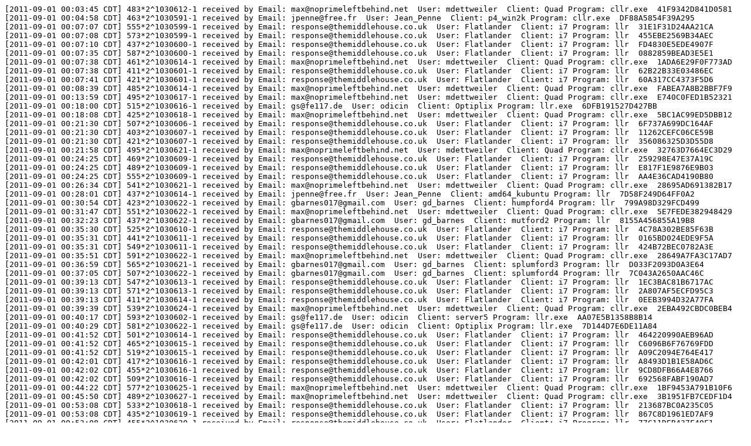

--- FILE ---
content_type: text/plain
request_url: http://www.noprimeleftbehind.net/prpnet/results/results_20110902_0001_GB_nplb_9000.log
body_size: 130818
content:
[2011-09-01 00:03:45 CDT] 483*2^1030612-1 received by Email: max@noprimeleftbehind.net  User: mdettweiler  Client: Quad Program: cllr.exe  41F9342D841D0581  
[2011-09-01 00:04:58 CDT] 463*2^1030591-1 received by Email: jpenne@free.fr  User: Jean_Penne  Client: p4_win2k Program: cllr.exe  DF88A5854F39A295  
[2011-09-01 00:07:07 CDT] 555*2^1030599-1 received by Email: response@themiddlehouse.co.uk  User: Flatlander  Client: i7 Program: llr  31E1F31D24AA21CA  
[2011-09-01 00:07:08 CDT] 573*2^1030599-1 received by Email: response@themiddlehouse.co.uk  User: Flatlander  Client: i7 Program: llr  455EBE2569B34AEC  
[2011-09-01 00:07:10 CDT] 437*2^1030600-1 received by Email: response@themiddlehouse.co.uk  User: Flatlander  Client: i7 Program: llr  FD4830E5EDE4907F  
[2011-09-01 00:07:35 CDT] 587*2^1030600-1 received by Email: response@themiddlehouse.co.uk  User: Flatlander  Client: i7 Program: llr  0882859BEAD3E5E1  
[2011-09-01 00:07:38 CDT] 461*2^1030614-1 received by Email: max@noprimeleftbehind.net  User: mdettweiler  Client: Quad Program: cllr.exe  1ADA6E29F0F773AD  
[2011-09-01 00:07:38 CDT] 411*2^1030601-1 received by Email: response@themiddlehouse.co.uk  User: Flatlander  Client: i7 Program: llr  62B22B33E03486EC  
[2011-09-01 00:07:41 CDT] 421*2^1030601-1 received by Email: response@themiddlehouse.co.uk  User: Flatlander  Client: i7 Program: llr  60A317CC4373F5D6  
[2011-09-01 00:08:39 CDT] 485*2^1030614-1 received by Email: max@noprimeleftbehind.net  User: mdettweiler  Client: Quad Program: cllr.exe  FABEA7A8B2BBF7F9  
[2011-09-01 00:13:59 CDT] 495*2^1030617-1 received by Email: max@noprimeleftbehind.net  User: mdettweiler  Client: Quad Program: cllr.exe  E740C0FED1B52321  
[2011-09-01 00:18:00 CDT] 515*2^1030616-1 received by Email: gs@fe117.de  User: odicin  Client: Optiplix Program: llr.exe  6DFB191527D427BB  
[2011-09-01 00:18:08 CDT] 425*2^1030618-1 received by Email: max@noprimeleftbehind.net  User: mdettweiler  Client: Quad Program: cllr.exe  5BC1AC99ED5DBB12  
[2011-09-01 00:21:30 CDT] 507*2^1030606-1 received by Email: response@themiddlehouse.co.uk  User: Flatlander  Client: i7 Program: llr  6F737A699DC164AF  
[2011-09-01 00:21:30 CDT] 403*2^1030607-1 received by Email: response@themiddlehouse.co.uk  User: Flatlander  Client: i7 Program: llr  11262CEFC06CE59B  
[2011-09-01 00:21:30 CDT] 421*2^1030607-1 received by Email: response@themiddlehouse.co.uk  User: Flatlander  Client: i7 Program: llr  356086325D3D55D8  
[2011-09-01 00:21:58 CDT] 495*2^1030621-1 received by Email: max@noprimeleftbehind.net  User: mdettweiler  Client: Quad Program: cllr.exe  32763D7664EC3D29  
[2011-09-01 00:24:25 CDT] 469*2^1030609-1 received by Email: response@themiddlehouse.co.uk  User: Flatlander  Client: i7 Program: llr  259298E47E37A19C  
[2011-09-01 00:24:25 CDT] 489*2^1030609-1 received by Email: response@themiddlehouse.co.uk  User: Flatlander  Client: i7 Program: llr  E817F1E9876E9B03  
[2011-09-01 00:24:25 CDT] 555*2^1030609-1 received by Email: response@themiddlehouse.co.uk  User: Flatlander  Client: i7 Program: llr  AA4E36CAD4190B80  
[2011-09-01 00:26:34 CDT] 541*2^1030621-1 received by Email: max@noprimeleftbehind.net  User: mdettweiler  Client: Quad Program: cllr.exe  28695AD691382B17  
[2011-09-01 00:28:01 CDT] 437*2^1030614-1 received by Email: jpenne@free.fr  User: Jean_Penne  Client: amd64_kubuntu Program: llr  7D58F249D64FF0A2  
[2011-09-01 00:30:54 CDT] 423*2^1030622-1 received by Email: gbarnes017@gmail.com  User: gd_barnes  Client: humpford4 Program: llr  799A98D329FCD499  
[2011-09-01 00:31:47 CDT] 551*2^1030622-1 received by Email: max@noprimeleftbehind.net  User: mdettweiler  Client: Quad Program: cllr.exe  5E7FEDE382948429  
[2011-09-01 00:32:23 CDT] 437*2^1030622-1 received by Email: gbarnes017@gmail.com  User: gd_barnes  Client: mutford2 Program: llr  8155A456855A19B8  
[2011-09-01 00:35:30 CDT] 525*2^1030610-1 received by Email: response@themiddlehouse.co.uk  User: Flatlander  Client: i7 Program: llr  4C78A302BE85F63B  
[2011-09-01 00:35:31 CDT] 441*2^1030611-1 received by Email: response@themiddlehouse.co.uk  User: Flatlander  Client: i7 Program: llr  0165BD024EDE9F5A  
[2011-09-01 00:35:31 CDT] 549*2^1030611-1 received by Email: response@themiddlehouse.co.uk  User: Flatlander  Client: i7 Program: llr  424B72BEC0782A3E  
[2011-09-01 00:35:51 CDT] 591*2^1030622-1 received by Email: max@noprimeleftbehind.net  User: mdettweiler  Client: Quad Program: cllr.exe  28649A7FA3C17AD7  
[2011-09-01 00:36:59 CDT] 565*2^1030621-1 received by Email: gbarnes017@gmail.com  User: gd_barnes  Client: splumford3 Program: llr  D033F2093D0A3E64  
[2011-09-01 00:37:05 CDT] 507*2^1030622-1 received by Email: gbarnes017@gmail.com  User: gd_barnes  Client: splumford4 Program: llr  7C043A2650AAC46C  
[2011-09-01 00:39:13 CDT] 547*2^1030613-1 received by Email: response@themiddlehouse.co.uk  User: Flatlander  Client: i7 Program: llr  1EC3BAC81B6717AC  
[2011-09-01 00:39:13 CDT] 571*2^1030613-1 received by Email: response@themiddlehouse.co.uk  User: Flatlander  Client: i7 Program: llr  2A807AF5ECFD95C3  
[2011-09-01 00:39:13 CDT] 411*2^1030614-1 received by Email: response@themiddlehouse.co.uk  User: Flatlander  Client: i7 Program: llr  0EEB3994D32A77FA  
[2011-09-01 00:39:39 CDT] 539*2^1030624-1 received by Email: max@noprimeleftbehind.net  User: mdettweiler  Client: Quad Program: cllr.exe  2EBA492CBDC0BEB4  
[2011-09-01 00:40:17 CDT] 593*2^1030602-1 received by Email: gs@fe117.de  User: odicin  Client: server5 Program: llr.exe  AA07E5B1358B8B14  
[2011-09-01 00:40:29 CDT] 581*2^1030622-1 received by Email: gs@fe117.de  User: odicin  Client: Optiplix Program: llr.exe  7D144D7E6DE11A84  
[2011-09-01 00:41:52 CDT] 501*2^1030614-1 received by Email: response@themiddlehouse.co.uk  User: Flatlander  Client: i7 Program: llr  464220990AEB96AD  
[2011-09-01 00:41:52 CDT] 465*2^1030615-1 received by Email: response@themiddlehouse.co.uk  User: Flatlander  Client: i7 Program: llr  C6096B6F76769FDD  
[2011-09-01 00:41:52 CDT] 519*2^1030615-1 received by Email: response@themiddlehouse.co.uk  User: Flatlander  Client: i7 Program: llr  A09C2094E764E417  
[2011-09-01 00:42:01 CDT] 417*2^1030616-1 received by Email: response@themiddlehouse.co.uk  User: Flatlander  Client: i7 Program: llr  A8493D1B1E58AD6C  
[2011-09-01 00:42:02 CDT] 455*2^1030616-1 received by Email: response@themiddlehouse.co.uk  User: Flatlander  Client: i7 Program: llr  9CD8DFB66A4E8766  
[2011-09-01 00:42:02 CDT] 509*2^1030616-1 received by Email: response@themiddlehouse.co.uk  User: Flatlander  Client: i7 Program: llr  692568FABF190AD7  
[2011-09-01 00:44:22 CDT] 577*2^1030625-1 received by Email: max@noprimeleftbehind.net  User: mdettweiler  Client: Quad Program: cllr.exe  1BF9453A791B10F6  
[2011-09-01 00:45:50 CDT] 489*2^1030627-1 received by Email: max@noprimeleftbehind.net  User: mdettweiler  Client: Quad Program: cllr.exe  3B1951FB7CEDF1D4  
[2011-09-01 00:53:08 CDT] 533*2^1030618-1 received by Email: response@themiddlehouse.co.uk  User: Flatlander  Client: i7 Program: llr  213687BC0A235C05  
[2011-09-01 00:53:08 CDT] 435*2^1030619-1 received by Email: response@themiddlehouse.co.uk  User: Flatlander  Client: i7 Program: llr  867C8D1961ED7AF9  
[2011-09-01 00:53:08 CDT] 455*2^1030620-1 received by Email: response@themiddlehouse.co.uk  User: Flatlander  Client: i7 Program: llr  77C11DEB437F40F1  
[2011-09-01 00:53:47 CDT] 579*2^1030628-1 received by Email: max@noprimeleftbehind.net  User: mdettweiler  Client: Quad Program: cllr.exe  2B464FBFE406BC5D  
[2011-09-01 00:53:53 CDT] 483*2^1030630-1 received by Email: max@noprimeleftbehind.net  User: mdettweiler  Client: Quad Program: cllr.exe  E1530E75CB879239  
[2011-09-01 00:54:31 CDT] 447*2^1030614-1 received by Email: gs@fe117.de  User: odicin  Client: server5 Program: llr.exe  CD07826E25088541  
[2011-09-01 00:59:54 CDT] 525*2^1030620-1 received by Email: response@themiddlehouse.co.uk  User: Flatlander  Client: i7 Program: llr  C720370156AF39A9  
[2011-09-01 00:59:54 CDT] 555*2^1030620-1 received by Email: response@themiddlehouse.co.uk  User: Flatlander  Client: i7 Program: llr  750F4F5545102ADE  
[2011-09-01 00:59:54 CDT] 597*2^1030620-1 received by Email: response@themiddlehouse.co.uk  User: Flatlander  Client: i7 Program: llr  8EBE4E6240BC39FD  
[2011-09-01 01:00:10 CDT] 405*2^1030633-1 received by Email: max@noprimeleftbehind.net  User: mdettweiler  Client: Quad Program: cllr.exe  0B0824D411DD21B0  
[2011-09-01 01:02:19 CDT] 569*2^1030632-1 received by Email: max@noprimeleftbehind.net  User: mdettweiler  Client: Quad Program: cllr.exe  73A5A1D90E380A7B  
[2011-09-01 01:03:44 CDT] 561*2^1030630-1 received by Email: gs@fe117.de  User: odicin  Client: Optiplix Program: llr.exe  20FCA50260227005  
[2011-09-01 01:04:02 CDT] 437*2^1030626-1 received by Email: jpenne@free.fr  User: Jean_Penne  Client: amd64_kubuntu Program: llr  FF52CF3A3336CD30  
[2011-09-01 01:08:10 CDT] 425*2^1030634-1 received by Email: max@noprimeleftbehind.net  User: mdettweiler  Client: Quad Program: cllr.exe  822F695D28D161C7  
[2011-09-01 01:08:16 CDT] 497*2^1030634-1 received by Email: max@noprimeleftbehind.net  User: mdettweiler  Client: Quad Program: cllr.exe  D6DCF4200A5114FA  
[2011-09-01 01:10:26 CDT] 593*2^1030622-1 received by Email: response@themiddlehouse.co.uk  User: Flatlander  Client: i7 Program: llr  41486EE35472F9B8  
[2011-09-01 01:10:28 CDT] 501*2^1030623-1 received by Email: response@themiddlehouse.co.uk  User: Flatlander  Client: i7 Program: llr  8FC9FC7965E1A016  
[2011-09-01 01:10:30 CDT] 591*2^1030623-1 received by Email: response@themiddlehouse.co.uk  User: Flatlander  Client: i7 Program: llr  C3A82DC1924BAD51  
[2011-09-01 01:14:53 CDT] 435*2^1030636-1 received by Email: max@noprimeleftbehind.net  User: mdettweiler  Client: Quad Program: cllr.exe  FF5CCB17CF6D06FE  
[2011-09-01 01:15:28 CDT] 497*2^1030618-1 received by Email: jpenne@free.fr  User: Jean_Penne  Client: p4_win2k Program: cllr.exe  DF1030586BED2F7D  
[2011-09-01 01:16:50 CDT] 453*2^1030636-1 received by Email: max@noprimeleftbehind.net  User: mdettweiler  Client: Quad Program: cllr.exe  96F502B8C55944D4  
[2011-09-01 01:17:23 CDT] 507*2^1030625-1 received by Email: response@themiddlehouse.co.uk  User: Flatlander  Client: i7 Program: llr  26E508CF790F8FA2  
[2011-09-01 01:17:23 CDT] 511*2^1030625-1 received by Email: response@themiddlehouse.co.uk  User: Flatlander  Client: i7 Program: llr  5058E9ECF2C44F93  
[2011-09-01 01:17:23 CDT] 517*2^1030625-1 received by Email: response@themiddlehouse.co.uk  User: Flatlander  Client: i7 Program: llr  A9D4D7676B47D484  
[2011-09-01 01:21:05 CDT] 435*2^1030637-1 received by Email: gs@fe117.de  User: odicin  Client: Optiplix Program: llr.exe  00DA92F275D37F8B  
[2011-09-01 01:21:18 CDT] 451*2^1030629-1 received by Email: response@themiddlehouse.co.uk  User: Flatlander  Client: i7 Program: llr  07E8105E72450C88  
[2011-09-01 01:21:19 CDT] 481*2^1030629-1 received by Email: response@themiddlehouse.co.uk  User: Flatlander  Client: i7 Program: llr  54E1B2F33FF7590E  
[2011-09-01 01:21:19 CDT] 455*2^1030630-1 received by Email: response@themiddlehouse.co.uk  User: Flatlander  Client: i7 Program: llr  466A7E76DF01E061  
[2011-09-01 01:22:52 CDT] 445*2^1030637-1 received by Email: max@noprimeleftbehind.net  User: mdettweiler  Client: Quad Program: cllr.exe  02543EA2A22561F3  
[2011-09-01 01:22:58 CDT] 447*2^1030637-1 received by Email: max@noprimeleftbehind.net  User: mdettweiler  Client: Quad Program: cllr.exe  868754B8603723DD  
[2011-09-01 01:24:21 CDT] 549*2^1030627-1 received by Email: response@themiddlehouse.co.uk  User: Flatlander  Client: i7 Program: llr  74EC16B6AFA25B1F  
[2011-09-01 01:24:21 CDT] 595*2^1030627-1 received by Email: response@themiddlehouse.co.uk  User: Flatlander  Client: i7 Program: llr  1F0646BB44932166  
[2011-09-01 01:24:21 CDT] 479*2^1030628-1 received by Email: response@themiddlehouse.co.uk  User: Flatlander  Client: i7 Program: llr  B7049CC2714A686B  
[2011-09-01 01:27:49 CDT] 441*2^1030631-1 received by Email: response@themiddlehouse.co.uk  User: Flatlander  Client: i7 Program: llr  9EB044BF96E96D89  
[2011-09-01 01:27:49 CDT] 579*2^1030631-1 received by Email: response@themiddlehouse.co.uk  User: Flatlander  Client: i7 Program: llr  5987CA882219627F  
[2011-09-01 01:27:49 CDT] 425*2^1030632-1 received by Email: response@themiddlehouse.co.uk  User: Flatlander  Client: i7 Program: llr  1105B6F7B6211CA9  
[2011-09-01 01:29:08 CDT] 433*2^1030639-1 received by Email: max@noprimeleftbehind.net  User: mdettweiler  Client: Quad Program: cllr.exe  DEB241430B27C106  
[2011-09-01 01:31:29 CDT] 479*2^1030632-1 received by Email: response@themiddlehouse.co.uk  User: Flatlander  Client: i7 Program: llr  05FA4DBB08C62455  
[2011-09-01 01:31:30 CDT] 563*2^1030632-1 received by Email: response@themiddlehouse.co.uk  User: Flatlander  Client: i7 Program: llr  C26C0A98A2EF46FB  
[2011-09-01 01:31:30 CDT] 567*2^1030632-1 received by Email: response@themiddlehouse.co.uk  User: Flatlander  Client: i7 Program: llr  EA98E4666B599DE4  
[2011-09-01 01:34:40 CDT] 531*2^1030639-1 received by Email: max@noprimeleftbehind.net  User: mdettweiler  Client: Quad Program: cllr.exe  ED744E641D6B744E  
[2011-09-01 01:40:08 CDT] 439*2^1030637-1 received by Email: jpenne@free.fr  User: Jean_Penne  Client: amd64_kubuntu Program: llr  6311A1BED5EA3153  
[2011-09-01 01:40:33 CDT] 525*2^1030642-1 received by Email: max@noprimeleftbehind.net  User: mdettweiler  Client: Quad Program: cllr.exe  EDCD249189F37154  
[2011-09-01 01:40:44 CDT] 545*2^1030642-1 received by Email: max@noprimeleftbehind.net  User: mdettweiler  Client: Quad Program: cllr.exe  0BAA019FAE32108A  
[2011-09-01 01:41:53 CDT] 411*2^1030633-1 received by Email: response@themiddlehouse.co.uk  User: Flatlander  Client: i7 Program: llr  223EF3E89CA3AFE0  
[2011-09-01 01:41:53 CDT] 561*2^1030633-1 received by Email: response@themiddlehouse.co.uk  User: Flatlander  Client: i7 Program: llr  F2BAA7807125F320  
[2011-09-01 01:41:53 CDT] 597*2^1030633-1 received by Email: response@themiddlehouse.co.uk  User: Flatlander  Client: i7 Program: llr  D4269D58F123917D  
[2011-09-01 01:42:45 CDT] 517*2^1030641-1 received by Email: gs@fe117.de  User: odicin  Client: Optiplix Program: llr.exe  5EA2836FE89C80E4  
[2011-09-01 01:46:01 CDT] 409*2^1030635-1 received by Email: response@themiddlehouse.co.uk  User: Flatlander  Client: i7 Program: llr  0AB2774809D367A8  
[2011-09-01 01:46:01 CDT] 523*2^1030635-1 received by Email: response@themiddlehouse.co.uk  User: Flatlander  Client: i7 Program: llr  0BD582F92CE12D87  
[2011-09-01 01:46:02 CDT] 413*2^1030636-1 received by Email: response@themiddlehouse.co.uk  User: Flatlander  Client: i7 Program: llr  661EC02462A077FA  
[2011-09-01 01:46:54 CDT] 595*2^1030645-1 received by Email: max@noprimeleftbehind.net  User: mdettweiler  Client: Quad Program: cllr.exe  F725BF1CE6871BDA  
[2011-09-01 01:48:47 CDT] 501*2^1030646-1 received by Email: max@noprimeleftbehind.net  User: mdettweiler  Client: Quad Program: cllr.exe  30FEFD27FE365ADF  
[2011-09-01 01:53:13 CDT] 487*2^1030637-1 received by Email: response@themiddlehouse.co.uk  User: Flatlander  Client: i7 Program: llr  1704E741E423012F  
[2011-09-01 01:53:13 CDT] 443*2^1030638-1 received by Email: response@themiddlehouse.co.uk  User: Flatlander  Client: i7 Program: llr  626C17B51AF9EF07  
[2011-09-01 01:53:13 CDT] 447*2^1030638-1 received by Email: response@themiddlehouse.co.uk  User: Flatlander  Client: i7 Program: llr  A177F0E6CC5B174E  
[2011-09-01 01:54:56 CDT] 453*2^1030648-1 received by Email: max@noprimeleftbehind.net  User: mdettweiler  Client: Quad Program: cllr.exe  FB37407E236F3F3E  
[2011-09-01 01:58:26 CDT] 559*2^1030647-1 received by Email: max@noprimeleftbehind.net  User: mdettweiler  Client: Quad Program: cllr.exe  F3B031B3D34EBCF5  
[2011-09-01 01:59:09 CDT] 437*2^1030650-1 received by Email: gs@fe117.de  User: odicin  Client: Optiplix Program: llr.exe  8D40CF986DEF1068  
[2011-09-01 02:00:32 CDT] 555*2^1030630-1 received by Email: gs@fe117.de  User: odicin  Client: server5 Program: llr.exe  799A523AE4E71653  
[2011-09-01 02:03:00 CDT] 423*2^1030652-1 received by Email: max@noprimeleftbehind.net  User: mdettweiler  Client: Quad Program: cllr.exe  A09DBE56DF4504C3  
[2011-09-01 02:03:23 CDT] 437*2^1030642-1 received by Email: response@themiddlehouse.co.uk  User: Flatlander  Client: i7 Program: llr  791159444945780E  
[2011-09-01 02:03:24 CDT] 595*2^1030639-1 received by Email: response@themiddlehouse.co.uk  User: Flatlander  Client: i7 Program: llr  3F9F7CDCED13EDFA  
[2011-09-01 02:03:24 CDT] 447*2^1030642-1 received by Email: response@themiddlehouse.co.uk  User: Flatlander  Client: i7 Program: llr  2D12F2AE342E8E94  
[2011-09-01 02:03:24 CDT] 465*2^1030641-1 received by Email: response@themiddlehouse.co.uk  User: Flatlander  Client: i7 Program: llr  EC718D8219A07A2C  
[2011-09-01 02:03:24 CDT] 471*2^1030642-1 received by Email: response@themiddlehouse.co.uk  User: Flatlander  Client: i7 Program: llr  A9E7FB9ED1CD63D6  
[2011-09-01 02:03:24 CDT] 487*2^1030641-1 received by Email: response@themiddlehouse.co.uk  User: Flatlander  Client: i7 Program: llr  B720C9D504F5A8C9  
[2011-09-01 02:04:49 CDT] 511*2^1030651-1 received by Email: max@noprimeleftbehind.net  User: mdettweiler  Client: Quad Program: cllr.exe  7CC2166ACC4BC094  
[2011-09-01 02:09:11 CDT] 425*2^1030654-1 received by Email: max@noprimeleftbehind.net  User: mdettweiler  Client: Quad Program: cllr.exe  183119CDD0C466A8  
[2011-09-01 02:10:10 CDT] 435*2^1030643-1 received by Email: response@themiddlehouse.co.uk  User: Flatlander  Client: i7 Program: llr  8997FAB6F586E3D8  
[2011-09-01 02:10:10 CDT] 463*2^1030643-1 received by Email: response@themiddlehouse.co.uk  User: Flatlander  Client: i7 Program: llr  F1F3580D80FE0131  
[2011-09-01 02:10:10 CDT] 565*2^1030643-1 received by Email: response@themiddlehouse.co.uk  User: Flatlander  Client: i7 Program: llr  8F553A266CFAAF2D  
[2011-09-01 02:12:45 CDT] 491*2^1030654-1 received by Email: max@noprimeleftbehind.net  User: mdettweiler  Client: Quad Program: cllr.exe  33991F6594CCBEE1  
[2011-09-01 02:14:03 CDT] 431*2^1030646-1 received by Email: response@themiddlehouse.co.uk  User: Flatlander  Client: i7 Program: llr  3F33F22C559870B2  
[2011-09-01 02:14:03 CDT] 477*2^1030646-1 received by Email: response@themiddlehouse.co.uk  User: Flatlander  Client: i7 Program: llr  BCBE3038E54D7D03  
[2011-09-01 02:14:03 CDT] 483*2^1030646-1 received by Email: response@themiddlehouse.co.uk  User: Flatlander  Client: i7 Program: llr  8F04D0565B885B18  
[2011-09-01 02:16:01 CDT] 561*2^1030634-1 received by Email: gs@fe117.de  User: odicin  Client: server5 Program: llr.exe  217FD7170BFAB330  
[2011-09-01 02:16:06 CDT] 475*2^1030647-1 received by Email: jpenne@free.fr  User: Jean_Penne  Client: amd64_kubuntu Program: llr  2F4119F62375C100  
[2011-09-01 02:17:43 CDT] 567*2^1030644-1 received by Email: response@themiddlehouse.co.uk  User: Flatlander  Client: i7 Program: llr  1EB78E6A9882790C  
[2011-09-01 02:17:43 CDT] 481*2^1030645-1 received by Email: response@themiddlehouse.co.uk  User: Flatlander  Client: i7 Program: llr  7102DC0EC81C5E7F  
[2011-09-01 02:17:43 CDT] 577*2^1030645-1 received by Email: response@themiddlehouse.co.uk  User: Flatlander  Client: i7 Program: llr  2BCDBB3E09AA2D6A  
[2011-09-01 02:18:58 CDT] 409*2^1030657-1 received by Email: max@noprimeleftbehind.net  User: mdettweiler  Client: Quad Program: cllr.exe  4C5CC03E49DB5932  
[2011-09-01 02:20:35 CDT] 513*2^1030654-1 received by Email: gs@fe117.de  User: odicin  Client: Optiplix Program: llr.exe  A9E70DD1477995A6  
[2011-09-01 02:20:51 CDT] 551*2^1030654-1 received by Email: max@noprimeleftbehind.net  User: mdettweiler  Client: Quad Program: cllr.exe  DE21C402E188202A  
[2011-09-01 02:25:46 CDT] 481*2^1030639-1 received by Email: jpenne@free.fr  User: Jean_Penne  Client: p4_win2k Program: cllr.exe  BDC93110E48F4B13  
[2011-09-01 02:27:03 CDT] 517*2^1030657-1 received by Email: max@noprimeleftbehind.net  User: mdettweiler  Client: Quad Program: cllr.exe  9BADB7E4D9D2549D  
[2011-09-01 02:27:37 CDT] 445*2^1030649-1 received by Email: response@themiddlehouse.co.uk  User: Flatlander  Client: i7 Program: llr  8B703B3CDD467EBF  
[2011-09-01 02:27:37 CDT] 487*2^1030649-1 received by Email: response@themiddlehouse.co.uk  User: Flatlander  Client: i7 Program: llr  D91144D7C99041B0  
[2011-09-01 02:27:37 CDT] 589*2^1030649-1 received by Email: response@themiddlehouse.co.uk  User: Flatlander  Client: i7 Program: llr  D929A5AFC5B7EAF3  
[2011-09-01 02:30:36 CDT] 507*2^1030658-1 received by Email: max@noprimeleftbehind.net  User: mdettweiler  Client: Quad Program: cllr.exe  E50B32EEB65EB4B7  
[2011-09-01 02:31:55 CDT] 495*2^1030650-1 received by Email: response@themiddlehouse.co.uk  User: Flatlander  Client: i7 Program: llr  BF178D4D3042577B  
[2011-09-01 02:31:56 CDT] 585*2^1030650-1 received by Email: response@themiddlehouse.co.uk  User: Flatlander  Client: i7 Program: llr  113A66F7514B4C85  
[2011-09-01 02:31:57 CDT] 411*2^1030651-1 received by Email: response@themiddlehouse.co.uk  User: Flatlander  Client: i7 Program: llr  EFBB6A790E82087E  
[2011-09-01 02:33:09 CDT] 483*2^1030662-1 received by Email: max@noprimeleftbehind.net  User: mdettweiler  Client: Quad Program: cllr.exe  05E172ED11C2234A  
[2011-09-01 02:35:02 CDT] 441*2^1030663-1 received by Email: max@noprimeleftbehind.net  User: mdettweiler  Client: Quad Program: cllr.exe  527BBEFA82776BE1  
[2011-09-01 02:37:18 CDT] 449*2^1030652-1 received by Email: response@themiddlehouse.co.uk  User: Flatlander  Client: i7 Program: llr  E03E914AC61C10A2  
[2011-09-01 02:37:19 CDT] 455*2^1030652-1 received by Email: response@themiddlehouse.co.uk  User: Flatlander  Client: i7 Program: llr  38A36B8F4A053816  
[2011-09-01 02:37:19 CDT] 515*2^1030652-1 received by Email: response@themiddlehouse.co.uk  User: Flatlander  Client: i7 Program: llr  3B163ED4851DB090  
[2011-09-01 02:44:00 CDT] 551*2^1030662-1 received by Email: gs@fe117.de  User: odicin  Client: Optiplix Program: llr.exe  235FA7EF9A820D0C  
[2011-09-01 02:44:52 CDT] 555*2^1030663-1 received by Email: max@noprimeleftbehind.net  User: mdettweiler  Client: Quad Program: cllr.exe  2B17057F4467C469  
[2011-09-01 02:47:14 CDT] 447*2^1030665-1 received by Email: max@noprimeleftbehind.net  User: mdettweiler  Client: Quad Program: cllr.exe  8DEC90A83BD833DA  
[2011-09-01 02:48:24 CDT] 567*2^1030664-1 received by Email: max@noprimeleftbehind.net  User: mdettweiler  Client: Quad Program: cllr.exe  EF07C05FAC3133F4  
[2011-09-01 02:51:45 CDT] 519*2^1030655-1 received by Email: response@themiddlehouse.co.uk  User: Flatlander  Client: i7 Program: llr  B463B5BEA0A74533  
[2011-09-01 02:51:45 CDT] 497*2^1030656-1 received by Email: response@themiddlehouse.co.uk  User: Flatlander  Client: i7 Program: llr  C308B6CBD2669421  
[2011-09-01 02:51:45 CDT] 503*2^1030656-1 received by Email: response@themiddlehouse.co.uk  User: Flatlander  Client: i7 Program: llr  C1A4C6C9E43099EA  
[2011-09-01 02:52:10 CDT] 411*2^1030661-1 received by Email: jpenne@free.fr  User: Jean_Penne  Client: amd64_kubuntu Program: llr  000AA93576E2F49D  
[2011-09-01 02:52:14 CDT] 425*2^1030658-1 received by Email: response@themiddlehouse.co.uk  User: Flatlander  Client: i7 Program: llr  374024D029F138EC  
[2011-09-01 02:52:14 CDT] 431*2^1030658-1 received by Email: response@themiddlehouse.co.uk  User: Flatlander  Client: i7 Program: llr  DC90AA520B09C43A  
[2011-09-01 02:52:14 CDT] 483*2^1030658-1 received by Email: response@themiddlehouse.co.uk  User: Flatlander  Client: i7 Program: llr  B79070E87840979A  
[2011-09-01 02:52:54 CDT] 507*2^1030665-1 received by Email: max@noprimeleftbehind.net  User: mdettweiler  Client: Quad Program: cllr.exe  E8DFF3F2047BD991  
[2011-09-01 02:56:34 CDT] 509*2^1030656-1 received by Email: response@themiddlehouse.co.uk  User: Flatlander  Client: i7 Program: llr  690B068E9DE0FC66  
[2011-09-01 02:56:35 CDT] 587*2^1030656-1 received by Email: response@themiddlehouse.co.uk  User: Flatlander  Client: i7 Program: llr  9D14611DCB88E9CE  
[2011-09-01 02:56:35 CDT] 597*2^1030656-1 received by Email: response@themiddlehouse.co.uk  User: Flatlander  Client: i7 Program: llr  38F664F16413E825  
[2011-09-01 02:59:10 CDT] 459*2^1030668-1 received by Email: max@noprimeleftbehind.net  User: mdettweiler  Client: Quad Program: cllr.exe  9CF37B5C34288D60  
[2011-09-01 02:59:59 CDT] 453*2^1030668-1 received by Email: gs@fe117.de  User: odicin  Client: Optiplix Program: llr.exe  59F327ECE96459BE  
[2011-09-01 03:01:32 CDT] 427*2^1030669-1 received by Email: max@noprimeleftbehind.net  User: mdettweiler  Client: Quad Program: cllr.exe  A50E03E21B92800A  
[2011-09-01 03:01:44 CDT] 417*2^1030661-1 received by Email: response@themiddlehouse.co.uk  User: Flatlander  Client: i7 Program: llr  FAE172C7CBCBCA6A  
[2011-09-01 03:01:44 CDT] 421*2^1030661-1 received by Email: response@themiddlehouse.co.uk  User: Flatlander  Client: i7 Program: llr  DB9097CD8D5C721E  
[2011-09-01 03:01:44 CDT] 471*2^1030662-1 received by Email: response@themiddlehouse.co.uk  User: Flatlander  Client: i7 Program: llr  DC02A088FD67B2F9  
[2011-09-01 03:02:40 CDT] 447*2^1030669-1 received by Email: max@noprimeleftbehind.net  User: mdettweiler  Client: Quad Program: cllr.exe  163CCE5858151481  
[2011-09-01 03:04:56 CDT] 561*2^1030666-1 received by Email: gbarnes017@gmail.com  User: gd_barnes  Client: dumpford2 Program: llr  899508B472015966  
[2011-09-01 03:06:54 CDT] 563*2^1030658-1 received by Email: response@themiddlehouse.co.uk  User: Flatlander  Client: i7 Program: llr  4A159567552050ED  
[2011-09-01 03:06:55 CDT] 513*2^1030659-1 received by Email: response@themiddlehouse.co.uk  User: Flatlander  Client: i7 Program: llr  351D305D3A8D5F3A  
[2011-09-01 03:06:55 CDT] 549*2^1030659-1 received by Email: response@themiddlehouse.co.uk  User: Flatlander  Client: i7 Program: llr  F163C0493165D457  
[2011-09-01 03:07:22 CDT] 523*2^1030667-1 received by Email: gbarnes017@gmail.com  User: gd_barnes  Client: hueford4 Program: llr  CF19800766DA259C  
[2011-09-01 03:11:00 CDT] 557*2^1030670-1 received by Email: max@noprimeleftbehind.net  User: mdettweiler  Client: Quad Program: cllr.exe  DBD3607CD5A5C645  
[2011-09-01 03:12:29 CDT] 425*2^1030664-1 received by Email: response@themiddlehouse.co.uk  User: Flatlander  Client: i7 Program: llr  1EBB64A0DC6945E2  
[2011-09-01 03:12:30 CDT] 509*2^1030664-1 received by Email: response@themiddlehouse.co.uk  User: Flatlander  Client: i7 Program: llr  D6E68FF3867CCDAD  
[2011-09-01 03:12:31 CDT] 539*2^1030664-1 received by Email: response@themiddlehouse.co.uk  User: Flatlander  Client: i7 Program: llr  2914BB924E9870C7  
[2011-09-01 03:13:27 CDT] 411*2^1030674-1 received by Email: max@noprimeleftbehind.net  User: mdettweiler  Client: Quad Program: cllr.exe  6324BBFFA3DA2B74  
[2011-09-01 03:15:55 CDT] 465*2^1030674-1 received by Email: max@noprimeleftbehind.net  User: mdettweiler  Client: Quad Program: cllr.exe  AA5BA99B14E16AAA  
[2011-09-01 03:15:55 CDT] 443*2^1030674-1 received by Email: gs@fe117.de  User: odicin  Client: Optiplix Program: llr.exe  7B7C09589AE45C9C  
[2011-09-01 03:17:00 CDT] 451*2^1030675-1 received by Email: max@noprimeleftbehind.net  User: mdettweiler  Client: Quad Program: cllr.exe  61FCC1967EA14F6D  
[2011-09-01 03:17:43 CDT] 489*2^1030660-1 received by Email: gs@fe117.de  User: odicin  Client: server5 Program: llr.exe  ED9CCA47A7A87327  
[2011-09-01 03:19:38 CDT] 585*2^1030664-1 received by Email: response@themiddlehouse.co.uk  User: Flatlander  Client: i7 Program: llr  F039217018397323  
[2011-09-01 03:19:38 CDT] 409*2^1030665-1 received by Email: response@themiddlehouse.co.uk  User: Flatlander  Client: i7 Program: llr  64D758803C7BFD63  
[2011-09-01 03:19:38 CDT] 415*2^1030665-1 received by Email: response@themiddlehouse.co.uk  User: Flatlander  Client: i7 Program: llr  523B477276628C75  
[2011-09-01 03:25:19 CDT] 545*2^1030654-1 received by Email: gs@fe117.de  User: odicin  Client: server5 Program: llr.exe  3D4AC1A5B3D75BC3  
[2011-09-01 03:25:22 CDT] 483*2^1030676-1 received by Email: max@noprimeleftbehind.net  User: mdettweiler  Client: Quad Program: cllr.exe  D2ED24AFE3789EA6  
[2011-09-01 03:25:58 CDT] 585*2^1030665-1 received by Email: response@themiddlehouse.co.uk  User: Flatlander  Client: i7 Program: llr  13FF275F94CC0361  
[2011-09-01 03:25:59 CDT] 597*2^1030665-1 received by Email: response@themiddlehouse.co.uk  User: Flatlander  Client: i7 Program: llr  2616F9E380C1056D  
[2011-09-01 03:25:59 CDT] 411*2^1030666-1 received by Email: response@themiddlehouse.co.uk  User: Flatlander  Client: i7 Program: llr  CEFB6E48CDD17677  
[2011-09-01 03:30:11 CDT] 405*2^1030676-1 received by Email: gbarnes017@gmail.com  User: gd_barnes  Client: mutford2 Program: llr  E6F14EE39D80C223  
[2011-09-01 03:30:11 CDT] 469*2^1030679-1 received by Email: max@noprimeleftbehind.net  User: mdettweiler  Client: Quad Program: cllr.exe  56CEC41E3B8C5DA3  
[2011-09-01 03:31:15 CDT] 489*2^1030679-1 received by Email: max@noprimeleftbehind.net  User: mdettweiler  Client: Quad Program: cllr.exe  BC94370239F31A03  
[2011-09-01 03:31:27 CDT] 597*2^1030678-1 received by Email: max@noprimeleftbehind.net  User: mdettweiler  Client: Quad Program: cllr.exe  A93028BB8C438D8B  
[2011-09-01 03:31:46 CDT] 441*2^1030679-1 received by Email: gs@fe117.de  User: odicin  Client: Optiplix Program: llr.exe  8519E681F7252A7F  
[2011-09-01 03:34:17 CDT] 437*2^1030670-1 received by Email: response@themiddlehouse.co.uk  User: Flatlander  Client: i7 Program: llr  65C16B43A5FB3E7D  
[2011-09-01 03:34:17 CDT] 447*2^1030670-1 received by Email: response@themiddlehouse.co.uk  User: Flatlander  Client: i7 Program: llr  2CB5F9B8E459CC58  
[2011-09-01 03:34:18 CDT] 483*2^1030670-1 received by Email: response@themiddlehouse.co.uk  User: Flatlander  Client: i7 Program: llr  D9C83ACB44BBC6EF  
[2011-09-01 03:35:59 CDT] 525*2^1030670-1 received by Email: jpenne@free.fr  User: Jean_Penne  Client: amd64_kubuntu Program: llr  50B30BF65020DEBA  
[2011-09-01 03:36:03 CDT] 465*2^1030663-1 received by Email: jpenne@free.fr  User: Jean_Penne  Client: p4_win2k Program: cllr.exe  0199928534AF5A15  
[2011-09-01 03:37:33 CDT] 465*2^1030669-1 received by Email: response@themiddlehouse.co.uk  User: Flatlander  Client: i7 Program: llr  9870E696216A3206  
[2011-09-01 03:37:33 CDT] 537*2^1030669-1 received by Email: response@themiddlehouse.co.uk  User: Flatlander  Client: i7 Program: llr  4043045137B29772  
[2011-09-01 03:37:33 CDT] 405*2^1030670-1 received by Email: response@themiddlehouse.co.uk  User: Flatlander  Client: i7 Program: llr  3142A8F5ACF5AF69  
[2011-09-01 03:43:10 CDT] 507*2^1030682-1 received by Email: max@noprimeleftbehind.net  User: mdettweiler  Client: Quad Program: cllr.exe  3CDF4688277CDE28  
[2011-09-01 03:45:28 CDT] 419*2^1030684-1 received by Email: max@noprimeleftbehind.net  User: mdettweiler  Client: Quad Program: cllr.exe  7F047B717A45087E  
[2011-09-01 03:45:38 CDT] 435*2^1030684-1 received by Email: max@noprimeleftbehind.net  User: mdettweiler  Client: Quad Program: cllr.exe  DD5EF5E67D1D172D  
[2011-09-01 03:48:03 CDT] 571*2^1030683-1 received by Email: max@noprimeleftbehind.net  User: mdettweiler  Client: Quad Program: cllr.exe  FC1710F385230CE8  
[2011-09-01 03:49:27 CDT] 567*2^1030670-1 received by Email: response@themiddlehouse.co.uk  User: Flatlander  Client: i7 Program: llr  BC0DA6B13B76B401  
[2011-09-01 03:49:27 CDT] 573*2^1030672-1 received by Email: response@themiddlehouse.co.uk  User: Flatlander  Client: i7 Program: llr  486494636D865A5E  
[2011-09-01 03:49:27 CDT] 559*2^1030673-1 received by Email: response@themiddlehouse.co.uk  User: Flatlander  Client: i7 Program: llr  4FDB8C6912A2A938  
[2011-09-01 03:50:28 CDT] 563*2^1030674-1 received by Email: response@themiddlehouse.co.uk  User: Flatlander  Client: i7 Program: llr  EFF911C9A67B2C67  
[2011-09-01 03:50:28 CDT] 587*2^1030674-1 received by Email: response@themiddlehouse.co.uk  User: Flatlander  Client: i7 Program: llr  A7EACAE21A0C9512  
[2011-09-01 03:50:28 CDT] 415*2^1030675-1 received by Email: response@themiddlehouse.co.uk  User: Flatlander  Client: i7 Program: llr  C836F78466F558F7  
[2011-09-01 03:53:18 CDT] 567*2^1030684-1 received by Email: gs@fe117.de  User: odicin  Client: Optiplix Program: llr.exe  078099204DC08F2C  
[2011-09-01 03:54:24 CDT] 447*2^1030686-1 received by Email: gbarnes017@gmail.com  User: gd_barnes  Client: splumford3 Program: llr  4AADD6CC7C90393A  
[2011-09-01 03:55:32 CDT] 495*2^1030686-1 received by Email: gbarnes017@gmail.com  User: gd_barnes  Client: hueford1 Program: llr  BE7C582520E41770  
[2011-09-01 03:55:56 CDT] 471*2^1030675-1 received by Email: response@themiddlehouse.co.uk  User: Flatlander  Client: i7 Program: llr  A4EBDB75A1F36A13  
[2011-09-01 03:55:56 CDT] 553*2^1030675-1 received by Email: response@themiddlehouse.co.uk  User: Flatlander  Client: i7 Program: llr  65FC2269ADAE3B6C  
[2011-09-01 03:55:57 CDT] 555*2^1030675-1 received by Email: response@themiddlehouse.co.uk  User: Flatlander  Client: i7 Program: llr  21E0E82AB99844D7  
[2011-09-01 03:57:29 CDT] 443*2^1030690-1 received by Email: max@noprimeleftbehind.net  User: mdettweiler  Client: Quad Program: cllr.exe  8EDDB552E4223C8E  
[2011-09-01 03:57:59 CDT] 447*2^1030678-1 received by Email: response@themiddlehouse.co.uk  User: Flatlander  Client: i7 Program: llr  48C966360B9C99D4  
[2011-09-01 03:58:00 CDT] 491*2^1030678-1 received by Email: response@themiddlehouse.co.uk  User: Flatlander  Client: i7 Program: llr  25EDC5054C49521B  
[2011-09-01 03:58:00 CDT] 575*2^1030678-1 received by Email: response@themiddlehouse.co.uk  User: Flatlander  Client: i7 Program: llr  F34060306036738B  
[2011-09-01 03:59:44 CDT] 453*2^1030690-1 received by Email: max@noprimeleftbehind.net  User: mdettweiler  Client: Quad Program: cllr.exe  D7B3061E929369F2  
[2011-09-01 04:02:16 CDT] 463*2^1030691-1 received by Email: max@noprimeleftbehind.net  User: mdettweiler  Client: Quad Program: cllr.exe  AF687B3AA2EE1620  
[2011-09-01 04:03:31 CDT] 525*2^1030690-1 received by Email: max@noprimeleftbehind.net  User: mdettweiler  Client: Quad Program: cllr.exe  2AF97870AF6C427D  
[2011-09-01 04:05:46 CDT] 471*2^1030681-1 received by Email: response@themiddlehouse.co.uk  User: Flatlander  Client: i7 Program: llr  6EA3B68E95421D9C  
[2011-09-01 04:05:48 CDT] 477*2^1030681-1 received by Email: response@themiddlehouse.co.uk  User: Flatlander  Client: i7 Program: llr  E60538ECDC6ADA13  
[2011-09-01 04:05:51 CDT] 549*2^1030681-1 received by Email: response@themiddlehouse.co.uk  User: Flatlander  Client: i7 Program: llr  616E47EDD8420104  
[2011-09-01 04:11:13 CDT] 545*2^1030682-1 received by Email: response@themiddlehouse.co.uk  User: Flatlander  Client: i7 Program: llr  A763AF92232EAE4E  
[2011-09-01 04:11:14 CDT] 439*2^1030683-1 received by Email: response@themiddlehouse.co.uk  User: Flatlander  Client: i7 Program: llr  E95BAD5D4B6CD9D4  
[2011-09-01 04:11:14 CDT] 451*2^1030683-1 received by Email: response@themiddlehouse.co.uk  User: Flatlander  Client: i7 Program: llr  6D3BCA3D711C461E  
[2011-09-01 04:11:53 CDT] 405*2^1030687-1 received by Email: jpenne@free.fr  User: Jean_Penne  Client: amd64_kubuntu Program: llr  DECC459F60472B95  
[2011-09-01 04:14:28 CDT] 569*2^1030692-1 received by Email: gs@fe117.de  User: odicin  Client: Optiplix Program: llr.exe  36E07E71D2303B3E  
[2011-09-01 04:15:13 CDT] 555*2^1030693-1 received by Email: max@noprimeleftbehind.net  User: mdettweiler  Client: Quad Program: cllr.exe  031C93F1C480EC92  
[2011-09-01 04:17:25 CDT] 507*2^1030696-1 received by Email: max@noprimeleftbehind.net  User: mdettweiler  Client: Quad Program: cllr.exe  EA1B0FC209A22EC9  
[2011-09-01 04:17:32 CDT] 447*2^1030698-1 received by Email: max@noprimeleftbehind.net  User: mdettweiler  Client: Quad Program: cllr.exe  80D571DC407E5840  
[2011-09-01 04:20:01 CDT] 575*2^1030696-1 received by Email: max@noprimeleftbehind.net  User: mdettweiler  Client: Quad Program: cllr.exe  1EFA2C61C05FF0CC  
[2011-09-01 04:20:18 CDT] 489*2^1030688-1 received by Email: response@themiddlehouse.co.uk  User: Flatlander  Client: i7 Program: llr  90C9DAC5DA2521D0  
[2011-09-01 04:20:19 CDT] 429*2^1030689-1 received by Email: response@themiddlehouse.co.uk  User: Flatlander  Client: i7 Program: llr  0D8838953A258EDA  
[2011-09-01 04:20:19 CDT] 481*2^1030689-1 received by Email: response@themiddlehouse.co.uk  User: Flatlander  Client: i7 Program: llr  42FEF6FE3B42F2AE  
[2011-09-01 04:20:27 CDT] 455*2^1030680-1 received by Email: gs@fe117.de  User: odicin  Client: server5 Program: llr.exe  B6349D4DE450CFED  
[2011-09-01 04:23:13 CDT] 447*2^1030685-1 received by Email: response@themiddlehouse.co.uk  User: Flatlander  Client: i7 Program: llr  52EF0657D87568D2  
[2011-09-01 04:23:13 CDT] 511*2^1030685-1 received by Email: response@themiddlehouse.co.uk  User: Flatlander  Client: i7 Program: llr  EF62BB5D5BF14A72  
[2011-09-01 04:23:13 CDT] 525*2^1030685-1 received by Email: response@themiddlehouse.co.uk  User: Flatlander  Client: i7 Program: llr  D2404182BCED6477  
[2011-09-01 04:31:31 CDT] 459*2^1030704-1 received by Email: max@noprimeleftbehind.net  User: mdettweiler  Client: Quad Program: cllr.exe  3E2B0699A9F2FF63  
[2011-09-01 04:32:53 CDT] 519*2^1030703-1 received by Email: max@noprimeleftbehind.net  User: mdettweiler  Client: Quad Program: cllr.exe  F41103C58C30FC09  
[2011-09-01 04:35:06 CDT] 565*2^1030703-1 received by Email: max@noprimeleftbehind.net  User: mdettweiler  Client: Quad Program: cllr.exe  1FA8F895DC7411A9  
[2011-09-01 04:36:33 CDT] 593*2^1030702-1 received by Email: gs@fe117.de  User: odicin  Client: Optiplix Program: llr.exe  CAA3A20BFD144666  
[2011-09-01 04:37:40 CDT] 597*2^1030704-1 received by Email: max@noprimeleftbehind.net  User: mdettweiler  Client: Quad Program: cllr.exe  D0878F660E536081  
[2011-09-01 04:39:01 CDT] 579*2^1030691-1 received by Email: response@themiddlehouse.co.uk  User: Flatlander  Client: i7 Program: llr  42C8A0C87BBF753C  
[2011-09-01 04:39:06 CDT] 413*2^1030692-1 received by Email: response@themiddlehouse.co.uk  User: Flatlander  Client: i7 Program: llr  C6AE18400B971AF8  
[2011-09-01 04:39:07 CDT] 513*2^1030692-1 received by Email: response@themiddlehouse.co.uk  User: Flatlander  Client: i7 Program: llr  0724F8646A2FCB5E  
[2011-09-01 04:41:36 CDT] 429*2^1030693-1 received by Email: response@themiddlehouse.co.uk  User: Flatlander  Client: i7 Program: llr  8F70DDA25EC32656  
[2011-09-01 04:41:36 CDT] 499*2^1030693-1 received by Email: response@themiddlehouse.co.uk  User: Flatlander  Client: i7 Program: llr  49BE8A43005EFA24  
[2011-09-01 04:41:37 CDT] 541*2^1030693-1 received by Email: response@themiddlehouse.co.uk  User: Flatlander  Client: i7 Program: llr  68E465C0B9D2A92D  
[2011-09-01 04:42:56 CDT] 515*2^1030692-1 received by Email: response@themiddlehouse.co.uk  User: Flatlander  Client: i7 Program: llr  F81239815711AD03  
[2011-09-01 04:42:56 CDT] 525*2^1030692-1 received by Email: response@themiddlehouse.co.uk  User: Flatlander  Client: i7 Program: llr  13DFBE7548D8E7D7  
[2011-09-01 04:42:56 CDT] 537*2^1030692-1 received by Email: response@themiddlehouse.co.uk  User: Flatlander  Client: i7 Program: llr  A1AFCF19119D44E6  
[2011-09-01 04:43:08 CDT] 597*2^1030681-1 received by Email: gs@fe117.de  User: odicin  Client: server5 Program: llr.exe  069DF38F7BF0A9C1  
[2011-09-01 04:47:06 CDT] 589*2^1030693-1 received by Email: response@themiddlehouse.co.uk  User: Flatlander  Client: i7 Program: llr  F3B8C56108F873F8  
[2011-09-01 04:47:06 CDT] 433*2^1030695-1 received by Email: response@themiddlehouse.co.uk  User: Flatlander  Client: i7 Program: llr  A541A74B9360AE9C  
[2011-09-01 04:47:06 CDT] 591*2^1030695-1 received by Email: response@themiddlehouse.co.uk  User: Flatlander  Client: i7 Program: llr  192A11BB823A96C5  
[2011-09-01 04:49:05 CDT] 577*2^1030709-1 received by Email: max@noprimeleftbehind.net  User: mdettweiler  Client: Quad Program: cllr.exe  1C17B3C7320CF870  
[2011-09-01 04:50:27 CDT] 513*2^1030710-1 received by Email: max@noprimeleftbehind.net  User: mdettweiler  Client: Quad Program: cllr.exe  5429E937E64E8DB3  
[2011-09-01 04:52:24 CDT] 499*2^1030711-1 received by Email: gs@fe117.de  User: odicin  Client: Optiplix Program: llr.exe  127F8F49A1813BC4  
[2011-09-01 04:52:46 CDT] 543*2^1030710-1 received by Email: max@noprimeleftbehind.net  User: mdettweiler  Client: Quad Program: cllr.exe  3F739C4B30142756  
[2011-09-01 04:55:10 CDT] 497*2^1030698-1 received by Email: response@themiddlehouse.co.uk  User: Flatlander  Client: i7 Program: llr  25189D5FA3C64248  
[2011-09-01 04:55:10 CDT] 507*2^1030698-1 received by Email: response@themiddlehouse.co.uk  User: Flatlander  Client: i7 Program: llr  BC511E7998FA1EDB  
[2011-09-01 04:55:11 CDT] 515*2^1030700-1 received by Email: response@themiddlehouse.co.uk  User: Flatlander  Client: i7 Program: llr  A76585636D9271BA  
[2011-09-01 04:55:24 CDT] 537*2^1030712-1 received by Email: max@noprimeleftbehind.net  User: mdettweiler  Client: Quad Program: cllr.exe  A1FB6801E12EC5D7  
[2011-09-01 04:55:40 CDT] 521*2^1030702-1 received by Email: jpenne@free.fr  User: Jean_Penne  Client: amd64_kubuntu Program: llr  9B676F9B7F9ABEDC  
[2011-09-01 04:57:04 CDT] 475*2^1030701-1 received by Email: response@themiddlehouse.co.uk  User: Flatlander  Client: i7 Program: llr  BD56EDE7FD9369FB  
[2011-09-01 04:57:04 CDT] 597*2^1030701-1 received by Email: response@themiddlehouse.co.uk  User: Flatlander  Client: i7 Program: llr  F7784F669E60BF71  
[2011-09-01 04:57:05 CDT] 413*2^1030702-1 received by Email: response@themiddlehouse.co.uk  User: Flatlander  Client: i7 Program: llr  CEC0DE85B6AEF191  
[2011-09-01 04:59:05 CDT] 435*2^1030717-1 received by Email: gbarnes017@gmail.com  User: gd_barnes  Client: jeepford1 Program: llr  7A804D5E2DEB0468  
[2011-09-01 05:00:44 CDT] 495*2^1030718-1 received by Email: gbarnes017@gmail.com  User: gd_barnes  Client: bueford4 Program: llr  9011F77EF79C6302  
[2011-09-01 05:01:42 CDT] 511*2^1030715-1 received by Email: gbarnes017@gmail.com  User: gd_barnes  Client: spitford3 Program: llr  8E79BFCA60A506C3  
[2011-09-01 05:03:24 CDT] 401*2^1030722-1 received by Email: max@noprimeleftbehind.net  User: mdettweiler  Client: Quad Program: cllr.exe  A2102531BAC7D0A4  
[2011-09-01 05:04:43 CDT] 545*2^1030714-1 received by Email: gbarnes017@gmail.com  User: gd_barnes  Client: hueford1 Program: llr  40C0A0D3E81B3B87  
[2011-09-01 05:04:48 CDT] 447*2^1030722-1 received by Email: max@noprimeleftbehind.net  User: mdettweiler  Client: Quad Program: cllr.exe  10E930804A4C8173  
[2011-09-01 05:05:05 CDT] 563*2^1030716-1 received by Email: gbarnes017@gmail.com  User: gd_barnes  Client: mutford1 Program: llr  1C37C0C59092A28C  
[2011-09-01 05:05:23 CDT] 587*2^1030714-1 received by Email: gbarnes017@gmail.com  User: gd_barnes  Client: mutford3 Program: llr  54DD048F543B2569  
[2011-09-01 05:06:43 CDT] 541*2^1030687-1 received by Email: jpenne@free.fr  User: Jean_Penne  Client: p4_win2k Program: cllr.exe  25C1682D4FFCDB3B  
[2011-09-01 05:07:08 CDT] 421*2^1030723-1 received by Email: max@noprimeleftbehind.net  User: mdettweiler  Client: Quad Program: cllr.exe  EBB44D7418CBE4A4  
[2011-09-01 05:09:12 CDT] 437*2^1030708-1 received by Email: response@themiddlehouse.co.uk  User: Flatlander  Client: i7 Program: llr  D28D1D43D2638EC6  
[2011-09-01 05:09:13 CDT] 485*2^1030708-1 received by Email: response@themiddlehouse.co.uk  User: Flatlander  Client: i7 Program: llr  3673F4CA2F895832  
[2011-09-01 05:09:14 CDT] 549*2^1030709-1 received by Email: response@themiddlehouse.co.uk  User: Flatlander  Client: i7 Program: llr  530E6BE72BE1D3E6  
[2011-09-01 05:09:36 CDT] 441*2^1030705-1 received by Email: response@themiddlehouse.co.uk  User: Flatlander  Client: i7 Program: llr  DC772F082E1D4B06  
[2011-09-01 05:09:37 CDT] 525*2^1030705-1 received by Email: response@themiddlehouse.co.uk  User: Flatlander  Client: i7 Program: llr  74D3AB879C582FCD  
[2011-09-01 05:09:37 CDT] 593*2^1030706-1 received by Email: response@themiddlehouse.co.uk  User: Flatlander  Client: i7 Program: llr  94C455579EB3B221  
[2011-09-01 05:09:46 CDT] 453*2^1030724-1 received by Email: max@noprimeleftbehind.net  User: mdettweiler  Client: Quad Program: cllr.exe  AFF043C907C04A15  
[2011-09-01 05:15:57 CDT] 513*2^1030722-1 received by Email: gs@fe117.de  User: odicin  Client: Optiplix Program: llr.exe  8FC53B8B0EB05362  
[2011-09-01 05:17:43 CDT] 437*2^1030726-1 received by Email: max@noprimeleftbehind.net  User: mdettweiler  Client: Quad Program: cllr.exe  A2A1601F643E8790  
[2011-09-01 05:19:11 CDT] 453*2^1030726-1 received by Email: max@noprimeleftbehind.net  User: mdettweiler  Client: Quad Program: cllr.exe  0032AE4FFD866B7A  
[2011-09-01 05:23:57 CDT] 461*2^1030730-1 received by Email: max@noprimeleftbehind.net  User: mdettweiler  Client: Quad Program: cllr.exe  EF047404088AA155  
[2011-09-01 05:24:29 CDT] 405*2^1030707-1 received by Email: gs@fe117.de  User: odicin  Client: server5 Program: llr.exe  E6319785DB57B42E  
[2011-09-01 05:24:53 CDT] 565*2^1030725-1 received by Email: gbarnes017@gmail.com  User: gd_barnes  Client: bueford4 Program: llr  B13B7293F8E48D6D  
[2011-09-01 05:25:02 CDT] 597*2^1030726-1 received by Email: max@noprimeleftbehind.net  User: mdettweiler  Client: Quad Program: cllr.exe  CFC9D381F450AF79  
[2011-09-01 05:27:59 CDT] 557*2^1030712-1 received by Email: response@themiddlehouse.co.uk  User: Flatlander  Client: i7 Program: llr  F2B9A6B54AA026EA  
[2011-09-01 05:27:59 CDT] 427*2^1030713-1 received by Email: response@themiddlehouse.co.uk  User: Flatlander  Client: i7 Program: llr  E5CE793449231852  
[2011-09-01 05:28:00 CDT] 529*2^1030713-1 received by Email: response@themiddlehouse.co.uk  User: Flatlander  Client: i7 Program: llr  6A025F074BB02C11  
[2011-09-01 05:28:38 CDT] 451*2^1030719-1 received by Email: response@themiddlehouse.co.uk  User: Flatlander  Client: i7 Program: llr  7741367128F32996  
[2011-09-01 05:28:39 CDT] 493*2^1030719-1 received by Email: response@themiddlehouse.co.uk  User: Flatlander  Client: i7 Program: llr  1515421893797D8E  
[2011-09-01 05:28:39 CDT] 571*2^1030719-1 received by Email: response@themiddlehouse.co.uk  User: Flatlander  Client: i7 Program: llr  946A4C5D0C641DAE  
[2011-09-01 05:31:44 CDT] 459*2^1030724-1 received by Email: jpenne@free.fr  User: Jean_Penne  Client: amd64_kubuntu Program: llr  22EBC7F767A5FC6D  
[2011-09-01 05:33:22 CDT] 495*2^1030731-1 received by Email: gs@fe117.de  User: odicin  Client: Optiplix Program: llr.exe  840C6D40B88FCB21  
[2011-09-01 05:34:07 CDT] 525*2^1030718-1 received by Email: response@themiddlehouse.co.uk  User: Flatlander  Client: i7 Program: llr  731B3C3B513F960B  
[2011-09-01 05:34:07 CDT] 557*2^1030718-1 received by Email: response@themiddlehouse.co.uk  User: Flatlander  Client: i7 Program: llr  CA21FFAAA40C8561  
[2011-09-01 05:34:07 CDT] 585*2^1030718-1 received by Email: response@themiddlehouse.co.uk  User: Flatlander  Client: i7 Program: llr  87E748E0B5D2DFAC  
[2011-09-01 05:35:25 CDT] 549*2^1030731-1 received by Email: max@noprimeleftbehind.net  User: mdettweiler  Client: Quad Program: cllr.exe  216F493F9CDDD077  
[2011-09-01 05:36:54 CDT] 555*2^1030731-1 received by Email: max@noprimeleftbehind.net  User: mdettweiler  Client: Quad Program: cllr.exe  CE93F1EE3E0CD8F7  
[2011-09-01 05:37:35 CDT] 441*2^1030723-1 received by Email: response@themiddlehouse.co.uk  User: Flatlander  Client: i7 Program: llr  31ABA1C4DE11A813  
[2011-09-01 05:37:35 CDT] 417*2^1030724-1 received by Email: response@themiddlehouse.co.uk  User: Flatlander  Client: i7 Program: llr  4972897DA3C34A1F  
[2011-09-01 05:37:36 CDT] 447*2^1030724-1 received by Email: response@themiddlehouse.co.uk  User: Flatlander  Client: i7 Program: llr  5C7A446A523A3167  
[2011-09-01 05:37:56 CDT] 483*2^1030732-1 received by Email: max@noprimeleftbehind.net  User: mdettweiler  Client: Quad Program: cllr.exe  05EC5E58DDD0114A  
[2011-09-01 05:39:30 CDT] 527*2^1030720-1 received by Email: response@themiddlehouse.co.uk  User: Flatlander  Client: i7 Program: llr  D94D5227397AC941  
[2011-09-01 05:39:31 CDT] 569*2^1030720-1 received by Email: response@themiddlehouse.co.uk  User: Flatlander  Client: i7 Program: llr  582BC754DD21C0F7  
[2011-09-01 05:39:31 CDT] 525*2^1030721-1 received by Email: response@themiddlehouse.co.uk  User: Flatlander  Client: i7 Program: llr  DA2E00ABBCCD900E  
[2011-09-01 05:42:50 CDT] 525*2^1030732-1 received by Email: max@noprimeleftbehind.net  User: mdettweiler  Client: Quad Program: cllr.exe  BCBA8D23DC22466C  
[2011-09-01 05:43:26 CDT] 477*2^1030724-1 received by Email: response@themiddlehouse.co.uk  User: Flatlander  Client: i7 Program: llr  CD6724A5BEBF641B  
[2011-09-01 05:43:26 CDT] 545*2^1030724-1 received by Email: response@themiddlehouse.co.uk  User: Flatlander  Client: i7 Program: llr  56F749E59590FB66  
[2011-09-01 05:43:26 CDT] 465*2^1030725-1 received by Email: response@themiddlehouse.co.uk  User: Flatlander  Client: i7 Program: llr  7263CC00D4EDDB0E  
[2011-09-01 05:44:09 CDT] 465*2^1030720-1 received by Email: gs@fe117.de  User: odicin  Client: server5 Program: llr.exe  4E44C1148EE07D9F  
[2011-09-01 05:49:38 CDT] 501*2^1030737-1 received by Email: max@noprimeleftbehind.net  User: mdettweiler  Client: Quad Program: cllr.exe  7E1EEE7BC256FC28  
[2011-09-01 05:51:06 CDT] 483*2^1030734-1 received by Email: gs@fe117.de  User: odicin  Client: Optiplix Program: llr.exe  804933CECB0ADD78  
[2011-09-01 05:52:06 CDT] 439*2^1030739-1 received by Email: max@noprimeleftbehind.net  User: mdettweiler  Client: Quad Program: cllr.exe  6B34078DD28781F2  
[2011-09-01 05:54:48 CDT] 507*2^1030737-1 received by Email: max@noprimeleftbehind.net  User: mdettweiler  Client: Quad Program: cllr.exe  EA7BA61A6BE326BF  
[2011-09-01 05:55:19 CDT] 435*2^1030727-1 received by Email: response@themiddlehouse.co.uk  User: Flatlander  Client: i7 Program: llr  6D13701DFD3B465C  
[2011-09-01 05:55:19 CDT] 549*2^1030727-1 received by Email: response@themiddlehouse.co.uk  User: Flatlander  Client: i7 Program: llr  59106C2F872474F6  
[2011-09-01 05:55:20 CDT] 419*2^1030728-1 received by Email: response@themiddlehouse.co.uk  User: Flatlander  Client: i7 Program: llr  108992F1B0105AFF  
[2011-09-01 05:57:08 CDT] 427*2^1030741-1 received by Email: max@noprimeleftbehind.net  User: mdettweiler  Client: Quad Program: cllr.exe  94A1DCA4A1CBA358  
[2011-09-01 05:58:48 CDT] 537*2^1030729-1 received by Email: response@themiddlehouse.co.uk  User: Flatlander  Client: i7 Program: llr  9CC78A039B8E07CE  
[2011-09-01 05:58:48 CDT] 577*2^1030729-1 received by Email: response@themiddlehouse.co.uk  User: Flatlander  Client: i7 Program: llr  0EC848A6B5626DBC  
[2011-09-01 05:58:49 CDT] 411*2^1030730-1 received by Email: response@themiddlehouse.co.uk  User: Flatlander  Client: i7 Program: llr  5B377DF18346E141  
[2011-09-01 06:03:58 CDT] 437*2^1030742-1 received by Email: max@noprimeleftbehind.net  User: mdettweiler  Client: Quad Program: cllr.exe  3B584C2613FB4007  
[2011-09-01 06:06:25 CDT] 503*2^1030742-1 received by Email: max@noprimeleftbehind.net  User: mdettweiler  Client: Quad Program: cllr.exe  9D76DA2CDB613F11  
[2011-09-01 06:08:08 CDT] 461*2^1030742-1 received by Email: gs@fe117.de  User: odicin  Client: Optiplix Program: llr.exe  4F3287C0D2587541  
[2011-09-01 06:11:03 CDT] 465*2^1030733-1 received by Email: response@themiddlehouse.co.uk  User: Flatlander  Client: i7 Program: llr  8C72EAB5A7B43B2F  
[2011-09-01 06:11:04 CDT] 475*2^1030733-1 received by Email: response@themiddlehouse.co.uk  User: Flatlander  Client: i7 Program: llr  D2A31D61D3581D35  
[2011-09-01 06:11:05 CDT] 489*2^1030733-1 received by Email: response@themiddlehouse.co.uk  User: Flatlander  Client: i7 Program: llr  4CC58F264208986C  
[2011-09-01 06:11:18 CDT] 471*2^1030743-1 received by Email: max@noprimeleftbehind.net  User: mdettweiler  Client: Quad Program: cllr.exe  508E2D6CD3A9EE1E  
[2011-09-01 06:12:42 CDT] 561*2^1030742-1 received by Email: max@noprimeleftbehind.net  User: mdettweiler  Client: Quad Program: cllr.exe  B57EDDA00716D2DE  
[2011-09-01 06:13:53 CDT] 527*2^1030732-1 received by Email: response@themiddlehouse.co.uk  User: Flatlander  Client: i7 Program: llr  5BA057FCE111FBF0  
[2011-09-01 06:13:53 CDT] 411*2^1030733-1 received by Email: response@themiddlehouse.co.uk  User: Flatlander  Client: i7 Program: llr  DBBD39F2BEE978EA  
[2011-09-01 06:13:54 CDT] 417*2^1030733-1 received by Email: response@themiddlehouse.co.uk  User: Flatlander  Client: i7 Program: llr  F208CD73B1769C60  
[2011-09-01 06:15:34 CDT] 517*2^1030733-1 received by Email: jpenne@free.fr  User: Jean_Penne  Client: amd64_kubuntu Program: llr  2C5636A0B57A231B  
[2011-09-01 06:19:46 CDT] 525*2^1030734-1 received by Email: response@themiddlehouse.co.uk  User: Flatlander  Client: i7 Program: llr  EB430E7A3D9C69F3  
[2011-09-01 06:19:46 CDT] 471*2^1030735-1 received by Email: response@themiddlehouse.co.uk  User: Flatlander  Client: i7 Program: llr  8377F51B8C8C1914  
[2011-09-01 06:19:46 CDT] 457*2^1030737-1 received by Email: response@themiddlehouse.co.uk  User: Flatlander  Client: i7 Program: llr  611130E0D6F2FC34  
[2011-09-01 06:20:40 CDT] 431*2^1030746-1 received by Email: max@noprimeleftbehind.net  User: mdettweiler  Client: Quad Program: cllr.exe  778870F7D7E0D25E  
[2011-09-01 06:21:53 CDT] 595*2^1030745-1 received by Email: max@noprimeleftbehind.net  User: mdettweiler  Client: Quad Program: cllr.exe  6F10D5317FAE1545  
[2011-09-01 06:25:29 CDT] 493*2^1030747-1 received by Email: max@noprimeleftbehind.net  User: mdettweiler  Client: Quad Program: cllr.exe  19C3B5614BC67463  
[2011-09-01 06:27:01 CDT] 413*2^1030748-1 received by Email: max@noprimeleftbehind.net  User: mdettweiler  Client: Quad Program: cllr.exe  CB06C617D0A51853  
[2011-09-01 06:27:37 CDT] 517*2^1030737-1 received by Email: response@themiddlehouse.co.uk  User: Flatlander  Client: i7 Program: llr  4595A7C538518DB0  
[2011-09-01 06:27:37 CDT] 497*2^1030738-1 received by Email: response@themiddlehouse.co.uk  User: Flatlander  Client: i7 Program: llr  FA2E30210A105D06  
[2011-09-01 06:27:37 CDT] 525*2^1030738-1 received by Email: response@themiddlehouse.co.uk  User: Flatlander  Client: i7 Program: llr  FB70DDDDFA64FA23  
[2011-09-01 06:27:39 CDT] 497*2^1030732-1 received by Email: gs@fe117.de  User: odicin  Client: server5 Program: llr.exe  BA827E89FBA460DE  
[2011-09-01 06:29:31 CDT] 563*2^1030746-1 received by Email: gs@fe117.de  User: odicin  Client: Optiplix Program: llr.exe  843B1B4DDAA9CEA0  
[2011-09-01 06:32:28 CDT] 531*2^1030739-1 received by Email: response@themiddlehouse.co.uk  User: Flatlander  Client: i7 Program: llr  E2103985EB89E2D6  
[2011-09-01 06:32:28 CDT] 579*2^1030739-1 received by Email: response@themiddlehouse.co.uk  User: Flatlander  Client: i7 Program: llr  D1EC373596229F11  
[2011-09-01 06:32:29 CDT] 557*2^1030740-1 received by Email: response@themiddlehouse.co.uk  User: Flatlander  Client: i7 Program: llr  D1F2C4B8E9623905  
[2011-09-01 06:34:53 CDT] 443*2^1030750-1 received by Email: max@noprimeleftbehind.net  User: mdettweiler  Client: Quad Program: cllr.exe  B4E0E84CDF385F31  
[2011-09-01 06:36:03 CDT] 465*2^1030750-1 received by Email: max@noprimeleftbehind.net  User: mdettweiler  Client: Quad Program: cllr.exe  25C004F05DBE6F24  
[2011-09-01 06:36:16 CDT] 511*2^1030741-1 received by Email: response@themiddlehouse.co.uk  User: Flatlander  Client: i7 Program: llr  C80A66388EBB9B5E  
[2011-09-01 06:36:17 CDT] 525*2^1030741-1 received by Email: response@themiddlehouse.co.uk  User: Flatlander  Client: i7 Program: llr  A57BEF4FC9045551  
[2011-09-01 06:36:17 CDT] 577*2^1030741-1 received by Email: response@themiddlehouse.co.uk  User: Flatlander  Client: i7 Program: llr  DA298CEEE9C889CB  
[2011-09-01 06:37:33 CDT] 513*2^1030726-1 received by Email: jpenne@free.fr  User: Jean_Penne  Client: p4_win2k Program: cllr.exe  160520CF790BFDB5  
[2011-09-01 06:42:56 CDT] 417*2^1030742-1 received by Email: gs@fe117.de  User: odicin  Client: server5 Program: llr.exe  B0EB56B26FEBB57D  
[2011-09-01 06:43:18 CDT] 567*2^1030750-1 received by Email: max@noprimeleftbehind.net  User: mdettweiler  Client: Quad Program: cllr.exe  05C1E88F4AEBB7D7  
[2011-09-01 06:44:47 CDT] 573*2^1030742-1 received by Email: response@themiddlehouse.co.uk  User: Flatlander  Client: i7 Program: llr  7C6935A5931499CF  
[2011-09-01 06:44:47 CDT] 593*2^1030742-1 received by Email: response@themiddlehouse.co.uk  User: Flatlander  Client: i7 Program: llr  F776C05AEEC0899C  
[2011-09-01 06:44:48 CDT] 453*2^1030743-1 received by Email: response@themiddlehouse.co.uk  User: Flatlander  Client: i7 Program: llr  E271C97C91D7E99F  
[2011-09-01 06:44:48 CDT] 587*2^1030750-1 received by Email: max@noprimeleftbehind.net  User: mdettweiler  Client: Quad Program: cllr.exe  29544CDC041679AC  
[2011-09-01 06:48:54 CDT] 467*2^1030752-1 received by Email: max@noprimeleftbehind.net  User: mdettweiler  Client: Quad Program: cllr.exe  F86F5D4A27C76EB2  
[2011-09-01 06:51:14 CDT] 595*2^1030743-1 received by Email: response@themiddlehouse.co.uk  User: Flatlander  Client: i7 Program: llr  55DA2D9BA0B1446D  
[2011-09-01 06:51:15 CDT] 509*2^1030744-1 received by Email: response@themiddlehouse.co.uk  User: Flatlander  Client: i7 Program: llr  BCC6FEB7C2B1DF8E  
[2011-09-01 06:51:15 CDT] 567*2^1030745-1 received by Email: response@themiddlehouse.co.uk  User: Flatlander  Client: i7 Program: llr  9C4F71E4EF90B1A5  
[2011-09-01 06:51:24 CDT] 559*2^1030751-1 received by Email: gs@fe117.de  User: odicin  Client: Optiplix Program: llr.exe  F93663056C5423E9  
[2011-09-01 06:51:29 CDT] 417*2^1030749-1 received by Email: jpenne@free.fr  User: Jean_Penne  Client: amd64_kubuntu Program: llr  F3F007283B941908  
[2011-09-01 06:53:46 CDT] 513*2^1030752-1 received by Email: max@noprimeleftbehind.net  User: mdettweiler  Client: Quad Program: cllr.exe  680CC08C7EBA5A3F  
[2011-09-01 06:54:16 CDT] 405*2^1030747-1 received by Email: response@themiddlehouse.co.uk  User: Flatlander  Client: i7 Program: llr  FC038BA4A82B3EDF  
[2011-09-01 06:54:17 CDT] 475*2^1030747-1 received by Email: response@themiddlehouse.co.uk  User: Flatlander  Client: i7 Program: llr  FE735E06BE72B9C3  
[2011-09-01 06:54:17 CDT] 483*2^1030747-1 received by Email: response@themiddlehouse.co.uk  User: Flatlander  Client: i7 Program: llr  24688D568A058758  
[2011-09-01 06:57:17 CDT] 493*2^1030755-1 received by Email: max@noprimeleftbehind.net  User: mdettweiler  Client: Quad Program: cllr.exe  8AA6A9720587CAC5  
[2011-09-01 07:01:17 CDT] 435*2^1030748-1 received by Email: response@themiddlehouse.co.uk  User: Flatlander  Client: i7 Program: llr  A6E96A3F786BD1BB  
[2011-09-01 07:01:18 CDT] 539*2^1030748-1 received by Email: response@themiddlehouse.co.uk  User: Flatlander  Client: i7 Program: llr  2647E9ED803C7725  
[2011-09-01 07:01:20 CDT] 545*2^1030748-1 received by Email: response@themiddlehouse.co.uk  User: Flatlander  Client: i7 Program: llr  D99F1E5ADA3E3166  
[2011-09-01 07:02:29 CDT] 517*2^1030757-1 received by Email: max@noprimeleftbehind.net  User: mdettweiler  Client: Quad Program: cllr.exe  E8633444B52C55F4  
[2011-09-01 07:06:32 CDT] 549*2^1030757-1 received by Email: max@noprimeleftbehind.net  User: mdettweiler  Client: Quad Program: cllr.exe  F3E10222FCEE595B  
[2011-09-01 07:08:53 CDT] 405*2^1030760-1 received by Email: gs@fe117.de  User: odicin  Client: Optiplix Program: llr.exe  C51228D82D33EB3B  
[2011-09-01 07:11:26 CDT] 565*2^1030761-1 received by Email: max@noprimeleftbehind.net  User: mdettweiler  Client: Quad Program: cllr.exe  26E6366695782983  
[2011-09-01 07:12:16 CDT] 507*2^1030749-1 received by Email: response@themiddlehouse.co.uk  User: Flatlander  Client: i7 Program: llr  DFFBEB622CB3582B  
[2011-09-01 07:12:16 CDT] 537*2^1030749-1 received by Email: response@themiddlehouse.co.uk  User: Flatlander  Client: i7 Program: llr  FB96B75C7D450E87  
[2011-09-01 07:12:17 CDT] 565*2^1030749-1 received by Email: response@themiddlehouse.co.uk  User: Flatlander  Client: i7 Program: llr  34E9DF7F9EAEA0B8  
[2011-09-01 07:13:23 CDT] 423*2^1030751-1 received by Email: response@themiddlehouse.co.uk  User: Flatlander  Client: i7 Program: llr  E1EB09A0DE1D69AF  
[2011-09-01 07:13:23 CDT] 451*2^1030751-1 received by Email: response@themiddlehouse.co.uk  User: Flatlander  Client: i7 Program: llr  C1628FA64A78B936  
[2011-09-01 07:13:24 CDT] 519*2^1030751-1 received by Email: response@themiddlehouse.co.uk  User: Flatlander  Client: i7 Program: llr  66F161A69D04E57F  
[2011-09-01 07:14:59 CDT] 573*2^1030763-1 received by Email: max@noprimeleftbehind.net  User: mdettweiler  Client: Quad Program: cllr.exe  EA63BCE2A04A3EDA  
[2011-09-01 07:15:08 CDT] 447*2^1030752-1 received by Email: response@themiddlehouse.co.uk  User: Flatlander  Client: i7 Program: llr  B7E04C4180076750  
[2011-09-01 07:15:08 CDT] 455*2^1030752-1 received by Email: response@themiddlehouse.co.uk  User: Flatlander  Client: i7 Program: llr  5094D9AD8EAB1DA1  
[2011-09-01 07:15:08 CDT] 459*2^1030752-1 received by Email: response@themiddlehouse.co.uk  User: Flatlander  Client: i7 Program: llr  456D36C5A01E082F  
[2011-09-01 07:16:36 CDT] 415*2^1030765-1 received by Email: max@noprimeleftbehind.net  User: mdettweiler  Client: Quad Program: cllr.exe  722C835423113A37  
[2011-09-01 07:20:49 CDT] 465*2^1030765-1 received by Email: max@noprimeleftbehind.net  User: mdettweiler  Client: Quad Program: cllr.exe  5EE89569BA75D0F9  
[2011-09-01 07:22:18 CDT] 471*2^1030753-1 received by Email: response@themiddlehouse.co.uk  User: Flatlander  Client: i7 Program: llr  4FFAA58B7D2E0977  
[2011-09-01 07:22:18 CDT] 547*2^1030753-1 received by Email: response@themiddlehouse.co.uk  User: Flatlander  Client: i7 Program: llr  248834663E6B02CC  
[2011-09-01 07:22:19 CDT] 417*2^1030754-1 received by Email: response@themiddlehouse.co.uk  User: Flatlander  Client: i7 Program: llr  3E4375BC89CF36B7  
[2011-09-01 07:25:39 CDT] 407*2^1030766-1 received by Email: max@noprimeleftbehind.net  User: mdettweiler  Client: Quad Program: cllr.exe  7CFC15F391C6C8B6  
[2011-09-01 07:27:27 CDT] 495*2^1030760-1 received by Email: jpenne@free.fr  User: Jean_Penne  Client: amd64_kubuntu Program: llr  B60557F4C2C8F415  
[2011-09-01 07:29:09 CDT] 481*2^1030769-1 received by Email: max@noprimeleftbehind.net  User: mdettweiler  Client: Quad Program: cllr.exe  7C386F8FF609F449  
[2011-09-01 07:30:12 CDT] 541*2^1030765-1 received by Email: gs@fe117.de  User: odicin  Client: Optiplix Program: llr.exe  E110FBAF05DB5AE1  
[2011-09-01 07:33:34 CDT] 543*2^1030755-1 received by Email: response@themiddlehouse.co.uk  User: Flatlander  Client: i7 Program: llr  52FE03DF03528D82  
[2011-09-01 07:33:34 CDT] 413*2^1030756-1 received by Email: response@themiddlehouse.co.uk  User: Flatlander  Client: i7 Program: llr  0A2C944BC9F6FEA3  
[2011-09-01 07:33:34 CDT] 563*2^1030756-1 received by Email: response@themiddlehouse.co.uk  User: Flatlander  Client: i7 Program: llr  E75D5BCFD892C3BB  
[2011-09-01 07:34:24 CDT] 537*2^1030770-1 received by Email: max@noprimeleftbehind.net  User: mdettweiler  Client: Quad Program: cllr.exe  C6D059B7187FEF4E  
[2011-09-01 07:36:37 CDT] 423*2^1030762-1 received by Email: response@themiddlehouse.co.uk  User: Flatlander  Client: i7 Program: llr  64AEFD53A9CB39C1  
[2011-09-01 07:36:38 CDT] 425*2^1030762-1 received by Email: response@themiddlehouse.co.uk  User: Flatlander  Client: i7 Program: llr  B51DED320795E31F  
[2011-09-01 07:36:38 CDT] 435*2^1030763-1 received by Email: response@themiddlehouse.co.uk  User: Flatlander  Client: i7 Program: llr  DCE32ABDE5D54590  
[2011-09-01 07:36:51 CDT] 571*2^1030757-1 received by Email: response@themiddlehouse.co.uk  User: Flatlander  Client: i7 Program: llr  B4632DB01380B3F2  
[2011-09-01 07:36:51 CDT] 495*2^1030758-1 received by Email: response@themiddlehouse.co.uk  User: Flatlander  Client: i7 Program: llr  2DA32C38E1B77BBB  
[2011-09-01 07:36:51 CDT] 423*2^1030759-1 received by Email: response@themiddlehouse.co.uk  User: Flatlander  Client: i7 Program: llr  A11F086132003D2E  
[2011-09-01 07:38:31 CDT] 567*2^1030770-1 received by Email: max@noprimeleftbehind.net  User: mdettweiler  Client: Quad Program: cllr.exe  709601C9105CDE30  
[2011-09-01 07:43:17 CDT] 525*2^1030772-1 received by Email: max@noprimeleftbehind.net  User: mdettweiler  Client: Quad Program: cllr.exe  A403B85531DE030C  
[2011-09-01 07:46:46 CDT] 507*2^1030773-1 received by Email: max@noprimeleftbehind.net  User: mdettweiler  Client: Quad Program: cllr.exe  C347CC32063B6677  
[2011-09-01 07:47:11 CDT] 589*2^1030763-1 received by Email: response@themiddlehouse.co.uk  User: Flatlander  Client: i7 Program: llr  1D5A8A5F5326456B  
[2011-09-01 07:47:12 CDT] 455*2^1030764-1 received by Email: response@themiddlehouse.co.uk  User: Flatlander  Client: i7 Program: llr  867AD5052D9896EC  
[2011-09-01 07:47:12 CDT] 473*2^1030764-1 received by Email: response@themiddlehouse.co.uk  User: Flatlander  Client: i7 Program: llr  CD075F6B4B1C3810  
[2011-09-01 07:48:21 CDT] 445*2^1030775-1 received by Email: max@noprimeleftbehind.net  User: mdettweiler  Client: Quad Program: cllr.exe  710A6E5565641334  
[2011-09-01 07:48:27 CDT] 423*2^1030774-1 received by Email: gs@fe117.de  User: odicin  Client: Optiplix Program: llr.exe  9291FC452E46553A  
[2011-09-01 07:49:12 CDT] 531*2^1030751-1 received by Email: gs@fe117.de  User: odicin  Client: server5 Program: llr.exe  F2ABCD581DFCCAA9  
[2011-09-01 07:50:32 CDT] 403*2^1030755-1 received by Email: gs@fe117.de  User: odicin  Client: server5 Program: llr.exe  11738FA4A77B7A36  
[2011-09-01 07:56:12 CDT] 555*2^1030777-1 received by Email: max@noprimeleftbehind.net  User: mdettweiler  Client: Quad Program: cllr.exe  D36AE067D6D245E5  
[2011-09-01 08:01:03 CDT] 525*2^1030778-1 received by Email: max@noprimeleftbehind.net  User: mdettweiler  Client: Quad Program: cllr.exe  FE27F3F2EA47F239  
[2011-09-01 08:02:24 CDT] 429*2^1030780-1 received by Email: max@noprimeleftbehind.net  User: mdettweiler  Client: Quad Program: cllr.exe  D0B67984C45C7772  
[2011-09-01 08:02:45 CDT] 565*2^1030767-1 received by Email: response@themiddlehouse.co.uk  User: Flatlander  Client: i7 Program: llr  8F6183B852B8C760  
[2011-09-01 08:02:45 CDT] 435*2^1030768-1 received by Email: response@themiddlehouse.co.uk  User: Flatlander  Client: i7 Program: llr  5D9FE3A3EF383728  
[2011-09-01 08:02:45 CDT] 575*2^1030768-1 received by Email: response@themiddlehouse.co.uk  User: Flatlander  Client: i7 Program: llr  2F49365F7ED5333C  
[2011-09-01 08:04:25 CDT] 537*2^1030769-1 received by Email: response@themiddlehouse.co.uk  User: Flatlander  Client: i7 Program: llr  586B7155B6C7F42B  
[2011-09-01 08:04:25 CDT] 567*2^1030769-1 received by Email: response@themiddlehouse.co.uk  User: Flatlander  Client: i7 Program: llr  19F81AADF2337EA2  
[2011-09-01 08:04:26 CDT] 453*2^1030770-1 received by Email: response@themiddlehouse.co.uk  User: Flatlander  Client: i7 Program: llr  0D5E82FF2EE890AA  
[2011-09-01 08:04:29 CDT] 439*2^1030773-1 received by Email: jpenne@free.fr  User: Jean_Penne  Client: amd64_kubuntu Program: llr  93E937855FF19ADE  
[2011-09-01 08:04:33 CDT] 533*2^1030778-1 received by Email: max@noprimeleftbehind.net  User: mdettweiler  Client: Quad Program: cllr.exe  C35F794722CDA90E  
[2011-09-01 08:05:14 CDT] 587*2^1030766-1 received by Email: response@themiddlehouse.co.uk  User: Flatlander  Client: i7 Program: llr  471EFDBD3C195AD3  
[2011-09-01 08:05:17 CDT] 591*2^1030766-1 received by Email: response@themiddlehouse.co.uk  User: Flatlander  Client: i7 Program: llr  65F34F988D2CC065  
[2011-09-01 08:05:20 CDT] 593*2^1030766-1 received by Email: response@themiddlehouse.co.uk  User: Flatlander  Client: i7 Program: llr  3F28907044D73128  
[2011-09-01 08:08:22 CDT] 541*2^1030771-1 received by Email: response@themiddlehouse.co.uk  User: Flatlander  Client: i7 Program: llr  F9C67491635C7EC6  
[2011-09-01 08:08:23 CDT] 413*2^1030772-1 received by Email: response@themiddlehouse.co.uk  User: Flatlander  Client: i7 Program: llr  B7938A11ADEFE62B  
[2011-09-01 08:08:25 CDT] 495*2^1030772-1 received by Email: response@themiddlehouse.co.uk  User: Flatlander  Client: i7 Program: llr  E3F8BA1DCFD225BA  
[2011-09-01 08:09:09 CDT] 573*2^1030754-1 received by Email: jpenne@free.fr  User: Jean_Penne  Client: p4_win2k Program: cllr.exe  F7CB1E4E766A7C88  
[2011-09-01 08:10:18 CDT] 441*2^1030781-1 received by Email: max@noprimeleftbehind.net  User: mdettweiler  Client: Quad Program: cllr.exe  185DE17ED00DA896  
[2011-09-01 08:11:48 CDT] 525*2^1030780-1 received by Email: gs@fe117.de  User: odicin  Client: Optiplix Program: llr.exe  40574C77D7A3C765  
[2011-09-01 08:16:30 CDT] 417*2^1030782-1 received by Email: max@noprimeleftbehind.net  User: mdettweiler  Client: Quad Program: cllr.exe  27EF847F885B6A43  
[2011-09-01 08:18:36 CDT] 435*2^1030774-1 received by Email: response@themiddlehouse.co.uk  User: Flatlander  Client: i7 Program: llr  8E2BB774DD7A62FA  
[2011-09-01 08:18:36 CDT] 447*2^1030774-1 received by Email: response@themiddlehouse.co.uk  User: Flatlander  Client: i7 Program: llr  5E83622DBBE2E4BC  
[2011-09-01 08:18:36 CDT] 533*2^1030774-1 received by Email: response@themiddlehouse.co.uk  User: Flatlander  Client: i7 Program: llr  9928A15485C6309F  
[2011-09-01 08:18:50 CDT] 571*2^1030781-1 received by Email: max@noprimeleftbehind.net  User: mdettweiler  Client: Quad Program: cllr.exe  2150AD99C353F059  
[2011-09-01 08:22:15 CDT] 463*2^1030775-1 received by Email: response@themiddlehouse.co.uk  User: Flatlander  Client: i7 Program: llr  D1CB895EF582DB82  
[2011-09-01 08:22:15 CDT] 475*2^1030775-1 received by Email: response@themiddlehouse.co.uk  User: Flatlander  Client: i7 Program: llr  6F907E78267690EE  
[2011-09-01 08:22:15 CDT] 523*2^1030775-1 received by Email: response@themiddlehouse.co.uk  User: Flatlander  Client: i7 Program: llr  CCA07B4313711D17  
[2011-09-01 08:22:18 CDT] 525*2^1030785-1 received by Email: max@noprimeleftbehind.net  User: mdettweiler  Client: Quad Program: cllr.exe  3BFF6F0B94B90619  
[2011-09-01 08:26:02 CDT] 527*2^1030776-1 received by Email: response@themiddlehouse.co.uk  User: Flatlander  Client: i7 Program: llr  E2678F5601B538EC  
[2011-09-01 08:26:03 CDT] 587*2^1030776-1 received by Email: response@themiddlehouse.co.uk  User: Flatlander  Client: i7 Program: llr  B41E17294B013A91  
[2011-09-01 08:26:03 CDT] 465*2^1030777-1 received by Email: response@themiddlehouse.co.uk  User: Flatlander  Client: i7 Program: llr  F270CDC3D4FC6171  
[2011-09-01 08:28:08 CDT] 505*2^1030789-1 received by Email: max@noprimeleftbehind.net  User: mdettweiler  Client: Quad Program: cllr.exe  24BB3EA222BEA680  
[2011-09-01 08:29:14 CDT] 523*2^1030787-1 received by Email: gbarnes017@gmail.com  User: gd_barnes  Client: mutford4 Program: llr  8DF8B10B61552499  
[2011-09-01 08:30:41 CDT] 405*2^1030790-1 received by Email: max@noprimeleftbehind.net  User: mdettweiler  Client: Quad Program: cllr.exe  FC7AD76B54A2C0CB  
[2011-09-01 08:32:46 CDT] 415*2^1030779-1 received by Email: response@themiddlehouse.co.uk  User: Flatlander  Client: i7 Program: llr  D9DF56B8A1172321  
[2011-09-01 08:32:46 CDT] 483*2^1030779-1 received by Email: response@themiddlehouse.co.uk  User: Flatlander  Client: i7 Program: llr  20E842C36299DE05  
[2011-09-01 08:32:46 CDT] 583*2^1030779-1 received by Email: response@themiddlehouse.co.uk  User: Flatlander  Client: i7 Program: llr  BF524EE6239F64FB  
[2011-09-01 08:33:06 CDT] 507*2^1030789-1 received by Email: gs@fe117.de  User: odicin  Client: Optiplix Program: llr.exe  9CD5F676B486A7D8  
[2011-09-01 08:33:06 CDT] 459*2^1030791-1 received by Email: max@noprimeleftbehind.net  User: mdettweiler  Client: Quad Program: cllr.exe  4EF15C710C197D15  
[2011-09-01 08:36:36 CDT] 413*2^1030792-1 received by Email: max@noprimeleftbehind.net  User: mdettweiler  Client: Quad Program: cllr.exe  544D2B2E3D9D0936  
[2011-09-01 08:42:03 CDT] 441*2^1030785-1 received by Email: jpenne@free.fr  User: Jean_Penne  Client: amd64_kubuntu Program: llr  68F48DC4A0B869D1  
[2011-09-01 08:42:31 CDT] 477*2^1030793-1 received by Email: max@noprimeleftbehind.net  User: mdettweiler  Client: Quad Program: cllr.exe  829CEBF63EC1D7A9  
[2011-09-01 08:45:04 CDT] 487*2^1030793-1 received by Email: max@noprimeleftbehind.net  User: mdettweiler  Client: Quad Program: cllr.exe  F871E82FB8F8DFF3  
[2011-09-01 08:47:26 CDT] 411*2^1030795-1 received by Email: max@noprimeleftbehind.net  User: mdettweiler  Client: Quad Program: cllr.exe  D6782717A2D55C1D  
[2011-09-01 08:50:19 CDT] 437*2^1030784-1 received by Email: response@themiddlehouse.co.uk  User: Flatlander  Client: i7 Program: llr  2194E730E4C93663  
[2011-09-01 08:50:19 CDT] 503*2^1030784-1 received by Email: response@themiddlehouse.co.uk  User: Flatlander  Client: i7 Program: llr  5EBF9839FDF28C5E  
[2011-09-01 08:50:19 CDT] 507*2^1030784-1 received by Email: response@themiddlehouse.co.uk  User: Flatlander  Client: i7 Program: llr  B3CC6C0BDF532E65  
[2011-09-01 08:50:49 CDT] 429*2^1030795-1 received by Email: max@noprimeleftbehind.net  User: mdettweiler  Client: Quad Program: cllr.exe  3EF33E5817D44F3E  
[2011-09-01 08:51:06 CDT] 405*2^1030795-1 received by Email: gs@fe117.de  User: odicin  Client: Optiplix Program: llr.exe  60CEEEE0F39CC7BB  
[2011-09-01 08:52:00 CDT] 485*2^1030782-1 received by Email: response@themiddlehouse.co.uk  User: Flatlander  Client: i7 Program: llr  EA158FD5C24E17C4  
[2011-09-01 08:52:00 CDT] 555*2^1030782-1 received by Email: response@themiddlehouse.co.uk  User: Flatlander  Client: i7 Program: llr  271CEF414A6239AD  
[2011-09-01 08:52:00 CDT] 585*2^1030782-1 received by Email: response@themiddlehouse.co.uk  User: Flatlander  Client: i7 Program: llr  A07A20EBC8CC1B48  
[2011-09-01 08:54:43 CDT] 479*2^1030788-1 received by Email: response@themiddlehouse.co.uk  User: Flatlander  Client: i7 Program: llr  EDF4B717F2547883  
[2011-09-01 08:54:43 CDT] 485*2^1030788-1 received by Email: response@themiddlehouse.co.uk  User: Flatlander  Client: i7 Program: llr  C3B5847251EB68F6  
[2011-09-01 08:54:43 CDT] 549*2^1030788-1 received by Email: response@themiddlehouse.co.uk  User: Flatlander  Client: i7 Program: llr  57014B4E0ED96CD9  
[2011-09-01 08:55:12 CDT] 567*2^1030786-1 received by Email: response@themiddlehouse.co.uk  User: Flatlander  Client: i7 Program: llr  4CA8E94FD8B5414F  
[2011-09-01 08:55:12 CDT] 597*2^1030786-1 received by Email: response@themiddlehouse.co.uk  User: Flatlander  Client: i7 Program: llr  01FF45E75228D8DF  
[2011-09-01 08:55:12 CDT] 441*2^1030787-1 received by Email: response@themiddlehouse.co.uk  User: Flatlander  Client: i7 Program: llr  F75C1FA9D868A4F7  
[2011-09-01 09:00:14 CDT] 507*2^1030796-1 received by Email: max@noprimeleftbehind.net  User: mdettweiler  Client: Quad Program: cllr.exe  CC035AD3C56CB1CF  
[2011-09-01 09:00:46 CDT] 411*2^1030790-1 received by Email: response@themiddlehouse.co.uk  User: Flatlander  Client: i7 Program: llr  465D9FE41DFD208E  
[2011-09-01 09:00:47 CDT] 441*2^1030791-1 received by Email: response@themiddlehouse.co.uk  User: Flatlander  Client: i7 Program: llr  91B533C5377C2366  
[2011-09-01 09:00:48 CDT] 445*2^1030791-1 received by Email: response@themiddlehouse.co.uk  User: Flatlander  Client: i7 Program: llr  335A148D0F9E3FBA  
[2011-09-01 09:02:51 CDT] 515*2^1030796-1 received by Email: max@noprimeleftbehind.net  User: mdettweiler  Client: Quad Program: cllr.exe  6DABD9836CB6E520  
[2011-09-01 09:04:51 CDT] 413*2^1030798-1 received by Email: max@noprimeleftbehind.net  User: mdettweiler  Client: Quad Program: cllr.exe  1E5E1E6B6196C0AE  
[2011-09-01 09:05:14 CDT] 573*2^1030796-1 received by Email: max@noprimeleftbehind.net  User: mdettweiler  Client: Quad Program: cllr.exe  5EF6987BDF7DFC23  
[2011-09-01 09:08:07 CDT] 425*2^1030798-1 received by Email: gs@fe117.de  User: odicin  Client: Optiplix Program: llr.exe  A77D1C59782862C3  
[2011-09-01 09:11:29 CDT] 483*2^1030791-1 received by Email: response@themiddlehouse.co.uk  User: Flatlander  Client: i7 Program: llr  5F19F25EBAE23D75  
[2011-09-01 09:11:30 CDT] 513*2^1030791-1 received by Email: response@themiddlehouse.co.uk  User: Flatlander  Client: i7 Program: llr  67B27CF1F905CF02  
[2011-09-01 09:11:32 CDT] 541*2^1030791-1 received by Email: response@themiddlehouse.co.uk  User: Flatlander  Client: i7 Program: llr  CF0B086302D12D82  
[2011-09-01 09:14:31 CDT] 437*2^1030804-1 received by Email: max@noprimeleftbehind.net  User: mdettweiler  Client: Quad Program: cllr.exe  5E9DD5B35F462FD0  
[2011-09-01 09:15:45 CDT] 527*2^1030792-1 received by Email: response@themiddlehouse.co.uk  User: Flatlander  Client: i7 Program: llr  5C927AF713DF8350  
[2011-09-01 09:15:46 CDT] 533*2^1030792-1 received by Email: response@themiddlehouse.co.uk  User: Flatlander  Client: i7 Program: llr  3C574A9AFADB651A  
[2011-09-01 09:15:46 CDT] 475*2^1030793-1 received by Email: response@themiddlehouse.co.uk  User: Flatlander  Client: i7 Program: llr  5FBE17CE1FCA58F1  
[2011-09-01 09:16:23 CDT] 539*2^1030780-1 received by Email: gs@fe117.de  User: odicin  Client: server5 Program: llr.exe  AED098D4B75C9C53  
[2011-09-01 09:17:14 CDT] 451*2^1030805-1 received by Email: max@noprimeleftbehind.net  User: mdettweiler  Client: Quad Program: cllr.exe  6E97C5F43F575B4B  
[2011-09-01 09:17:57 CDT] 463*2^1030795-1 received by Email: jpenne@free.fr  User: Jean_Penne  Client: amd64_kubuntu Program: llr  88A31030CCC4D28F  
[2011-09-01 09:18:04 CDT] 549*2^1030780-1 received by Email: gs@fe117.de  User: odicin  Client: server5 Program: llr.exe  E62170A735511969  
[2011-09-01 09:19:10 CDT] 465*2^1030806-1 received by Email: max@noprimeleftbehind.net  User: mdettweiler  Client: Quad Program: cllr.exe  7E74B35209BCE57E  
[2011-09-01 09:19:35 CDT] 439*2^1030807-1 received by Email: max@noprimeleftbehind.net  User: mdettweiler  Client: Quad Program: cllr.exe  26C259989B03E72E  
[2011-09-01 09:20:30 CDT] 415*2^1030789-1 received by Email: jpenne@free.fr  User: Jean_Penne  Client: p4_win2k Program: cllr.exe  61D118423123D240  
[2011-09-01 09:21:37 CDT] 525*2^1030793-1 received by Email: response@themiddlehouse.co.uk  User: Flatlander  Client: i7 Program: llr  B0A53D14B4F7259C  
[2011-09-01 09:21:37 CDT] 589*2^1030793-1 received by Email: response@themiddlehouse.co.uk  User: Flatlander  Client: i7 Program: llr  C770BF6BFE3CC4B4  
[2011-09-01 09:21:37 CDT] 437*2^1030794-1 received by Email: response@themiddlehouse.co.uk  User: Flatlander  Client: i7 Program: llr  29D470FC56900D67  
[2011-09-01 09:26:03 CDT] 489*2^1030807-1 received by Email: gs@fe117.de  User: odicin  Client: Optiplix Program: llr.exe  9E28F590A6951F2F  
[2011-09-01 09:31:25 CDT] 481*2^1030809-1 received by Email: max@noprimeleftbehind.net  User: mdettweiler  Client: Quad Program: cllr.exe  9732236E4C499ACA  
[2011-09-01 09:32:21 CDT] 589*2^1030807-1 received by Email: max@noprimeleftbehind.net  User: mdettweiler  Client: Quad Program: cllr.exe  1CD3E1E7E18146FC  
[2011-09-01 09:33:41 CDT] 495*2^1030810-1 received by Email: max@noprimeleftbehind.net  User: mdettweiler  Client: Quad Program: cllr.exe  BAE045B5259BCA95  
[2011-09-01 09:37:00 CDT] 597*2^1030809-1 received by Email: max@noprimeleftbehind.net  User: mdettweiler  Client: Quad Program: cllr.exe  9506646D786DF087  
[2011-09-01 09:41:03 CDT] 527*2^1030800-1 received by Email: response@themiddlehouse.co.uk  User: Flatlander  Client: i7 Program: llr  A4716C082960A436  
[2011-09-01 09:41:04 CDT] 441*2^1030803-1 received by Email: response@themiddlehouse.co.uk  User: Flatlander  Client: i7 Program: llr  5A0F194D31109CFC  
[2011-09-01 09:41:04 CDT] 451*2^1030803-1 received by Email: response@themiddlehouse.co.uk  User: Flatlander  Client: i7 Program: llr  65130C14DFA9A1D0  
[2011-09-01 09:42:37 CDT] 593*2^1030796-1 received by Email: response@themiddlehouse.co.uk  User: Flatlander  Client: i7 Program: llr  3507AFBE1B4E40BA  
[2011-09-01 09:42:38 CDT] 517*2^1030797-1 received by Email: response@themiddlehouse.co.uk  User: Flatlander  Client: i7 Program: llr  BE6BEAE1C6A90E6D  
[2011-09-01 09:42:38 CDT] 549*2^1030797-1 received by Email: response@themiddlehouse.co.uk  User: Flatlander  Client: i7 Program: llr  65E4026EEBC2B70B  
[2011-09-01 09:44:16 CDT] 523*2^1030799-1 received by Email: response@themiddlehouse.co.uk  User: Flatlander  Client: i7 Program: llr  A635750E1B37931C  
[2011-09-01 09:44:17 CDT] 531*2^1030799-1 received by Email: response@themiddlehouse.co.uk  User: Flatlander  Client: i7 Program: llr  4C39C95EF519A162  
[2011-09-01 09:44:17 CDT] 509*2^1030800-1 received by Email: response@themiddlehouse.co.uk  User: Flatlander  Client: i7 Program: llr  009206CA81A9DECC  
[2011-09-01 09:44:46 CDT] 453*2^1030803-1 received by Email: response@themiddlehouse.co.uk  User: Flatlander  Client: i7 Program: llr  D74DEB3C3C13D635  
[2011-09-01 09:44:46 CDT] 523*2^1030803-1 received by Email: response@themiddlehouse.co.uk  User: Flatlander  Client: i7 Program: llr  60BAB61636A20C54  
[2011-09-01 09:44:47 CDT] 529*2^1030803-1 received by Email: response@themiddlehouse.co.uk  User: Flatlander  Client: i7 Program: llr  925E1FF67883212D  
[2011-09-01 09:44:55 CDT] 447*2^1030812-1 received by Email: gs@fe117.de  User: odicin  Client: Optiplix Program: llr.exe  36ADA69AE71B8F8C  
[2011-09-01 09:46:13 CDT] 495*2^1030804-1 received by Email: response@themiddlehouse.co.uk  User: Flatlander  Client: i7 Program: llr  25C62D6A928193F3  
[2011-09-01 09:46:13 CDT] 497*2^1030804-1 received by Email: response@themiddlehouse.co.uk  User: Flatlander  Client: i7 Program: llr  7C6E5508AAB286B8  
[2011-09-01 09:46:13 CDT] 519*2^1030804-1 received by Email: response@themiddlehouse.co.uk  User: Flatlander  Client: i7 Program: llr  C007061F285D3A31  
[2011-09-01 09:47:52 CDT] 441*2^1030813-1 received by Email: max@noprimeleftbehind.net  User: mdettweiler  Client: Quad Program: cllr.exe  DA994D51AB2EB71A  
[2011-09-01 09:49:13 CDT] 569*2^1030812-1 received by Email: max@noprimeleftbehind.net  User: mdettweiler  Client: Quad Program: cllr.exe  DCD265430A8EFB63  
[2011-09-01 09:50:08 CDT] 585*2^1030812-1 received by Email: max@noprimeleftbehind.net  User: mdettweiler  Client: Quad Program: cllr.exe  53CD0AAB9296F566  
[2011-09-01 09:51:09 CDT] 499*2^1030813-1 received by Email: max@noprimeleftbehind.net  User: mdettweiler  Client: Quad Program: cllr.exe  07EFB40567A9048F  
[2011-09-01 09:53:50 CDT] 499*2^1030809-1 received by Email: jpenne@free.fr  User: Jean_Penne  Client: amd64_kubuntu Program: llr  5BC14BC79151C4F2  
[2011-09-01 09:58:34 CDT] 459*2^1030808-1 received by Email: response@themiddlehouse.co.uk  User: Flatlander  Client: i7 Program: llr  6F948F4D5ABE05CF  
[2011-09-01 09:58:35 CDT] 467*2^1030808-1 received by Email: response@themiddlehouse.co.uk  User: Flatlander  Client: i7 Program: llr  49EBB1E2BB063312  
[2011-09-01 09:58:35 CDT] 441*2^1030809-1 received by Email: response@themiddlehouse.co.uk  User: Flatlander  Client: i7 Program: llr  3651A260B1F655DD  
[2011-09-01 10:00:43 CDT] 493*2^1030807-1 received by Email: response@themiddlehouse.co.uk  User: Flatlander  Client: i7 Program: llr  29211856713B7EB8  
[2011-09-01 10:00:44 CDT] 553*2^1030807-1 received by Email: response@themiddlehouse.co.uk  User: Flatlander  Client: i7 Program: llr  9C2F50DE254BAB88  
[2011-09-01 10:00:44 CDT] 559*2^1030807-1 received by Email: response@themiddlehouse.co.uk  User: Flatlander  Client: i7 Program: llr  EC9295D3DD4D0720  
[2011-09-01 10:01:40 CDT] 429*2^1030816-1 received by Email: gs@fe117.de  User: odicin  Client: Optiplix Program: llr.exe  9A002CACC29E0EE4  
[2011-09-01 10:02:09 CDT] 495*2^1030817-1 received by Email: max@noprimeleftbehind.net  User: mdettweiler  Client: Quad Program: cllr.exe  8115C499D4D4A3AE  
[2011-09-01 10:04:16 CDT] 401*2^1030818-1 received by Email: max@noprimeleftbehind.net  User: mdettweiler  Client: Quad Program: cllr.exe  FC18760B46FA4BEA  
[2011-09-01 10:05:25 CDT] 429*2^1030819-1 received by Email: max@noprimeleftbehind.net  User: mdettweiler  Client: Quad Program: cllr.exe  CA190955604C5078  
[2011-09-01 10:07:03 CDT] 585*2^1030817-1 received by Email: max@noprimeleftbehind.net  User: mdettweiler  Client: Quad Program: cllr.exe  196CC9B7699C4C5D  
[2011-09-01 10:14:41 CDT] 511*2^1030811-1 received by Email: response@themiddlehouse.co.uk  User: Flatlander  Client: i7 Program: llr  AB2507FA03910A56  
[2011-09-01 10:14:41 CDT] 531*2^1030811-1 received by Email: response@themiddlehouse.co.uk  User: Flatlander  Client: i7 Program: llr  EC0F99B65E89FAF6  
[2011-09-01 10:14:42 CDT] 571*2^1030811-1 received by Email: response@themiddlehouse.co.uk  User: Flatlander  Client: i7 Program: llr  DC6DDA8BBBAC22B3  
[2011-09-01 10:19:45 CDT] 555*2^1030821-1 received by Email: max@noprimeleftbehind.net  User: mdettweiler  Client: Quad Program: cllr.exe  262302AFFC31EEC3  
[2011-09-01 10:21:51 CDT] 507*2^1030822-1 received by Email: max@noprimeleftbehind.net  User: mdettweiler  Client: Quad Program: cllr.exe  0DA2E761D96F7829  
[2011-09-01 10:22:29 CDT] 465*2^1030809-1 received by Email: gs@fe117.de  User: odicin  Client: server5 Program: llr.exe  0D78280E52B4E82D  
[2011-09-01 10:22:57 CDT] 525*2^1030822-1 received by Email: max@noprimeleftbehind.net  User: mdettweiler  Client: Quad Program: cllr.exe  534014DD3EFEB07E  
[2011-09-01 10:24:13 CDT] 517*2^1030821-1 received by Email: gs@fe117.de  User: odicin  Client: Optiplix Program: llr.exe  FD9073A08C03BA5B  
[2011-09-01 10:24:40 CDT] 581*2^1030822-1 received by Email: max@noprimeleftbehind.net  User: mdettweiler  Client: Quad Program: cllr.exe  FDD1C50F1614E6B2  
[2011-09-01 10:29:47 CDT] 451*2^1030819-1 received by Email: jpenne@free.fr  User: Jean_Penne  Client: amd64_kubuntu Program: llr  2FA1927AA4FC1B8F  
[2011-09-01 10:36:09 CDT] 413*2^1030824-1 received by Email: max@noprimeleftbehind.net  User: mdettweiler  Client: Quad Program: cllr.exe  32C6EB467AC2F941  
[2011-09-01 10:37:32 CDT] 595*2^1030809-1 received by Email: gs@fe117.de  User: odicin  Client: server5 Program: llr.exe  97F3479B586CDF71  
[2011-09-01 10:37:33 CDT] 565*2^1030823-1 received by Email: max@noprimeleftbehind.net  User: mdettweiler  Client: Quad Program: cllr.exe  7F27396C03729B63  
[2011-09-01 10:38:49 CDT] 465*2^1030825-1 received by Email: max@noprimeleftbehind.net  User: mdettweiler  Client: Quad Program: cllr.exe  38C8520B7C860AFB  
[2011-09-01 10:40:45 CDT] 549*2^1030824-1 received by Email: max@noprimeleftbehind.net  User: mdettweiler  Client: Quad Program: cllr.exe  D2BA3FF7142A6F1B  
[2011-09-01 10:46:59 CDT] 587*2^1030824-1 received by Email: gs@fe117.de  User: odicin  Client: Optiplix Program: llr.exe  D7A8914E511FD2E0  
[2011-09-01 10:51:47 CDT] 495*2^1030826-1 received by Email: max@noprimeleftbehind.net  User: mdettweiler  Client: Quad Program: cllr.exe  25BD78C1304EE8A4  
[2011-09-01 10:52:35 CDT] 581*2^1030810-1 received by Email: jpenne@free.fr  User: Jean_Penne  Client: p4_win2k Program: cllr.exe  6FCEE79D05D6449D  
[2011-09-01 10:53:05 CDT] 405*2^1030827-1 received by Email: max@noprimeleftbehind.net  User: mdettweiler  Client: Quad Program: cllr.exe  EDEE6B6DFB8541F5  
[2011-09-01 10:54:03 CDT] 541*2^1030825-1 received by Email: max@noprimeleftbehind.net  User: mdettweiler  Client: Quad Program: cllr.exe  C3FE732BB436B870  
[2011-09-01 10:55:06 CDT] 435*2^1030828-1 received by Email: max@noprimeleftbehind.net  User: mdettweiler  Client: Quad Program: cllr.exe  0856A4F4CAA15398  
[2011-09-01 11:06:10 CDT] 411*2^1030829-1 received by Email: max@noprimeleftbehind.net  User: mdettweiler  Client: Quad Program: cllr.exe  CF7560112E8F00D5  
[2011-09-01 11:07:33 CDT] 435*2^1030829-1 received by Email: max@noprimeleftbehind.net  User: mdettweiler  Client: Quad Program: cllr.exe  54A67CA4F4A848E9  
[2011-09-01 11:08:25 CDT] 441*2^1030829-1 received by Email: max@noprimeleftbehind.net  User: mdettweiler  Client: Quad Program: cllr.exe  E814A56304AABEC1  
[2011-09-01 11:09:03 CDT] 533*2^1030828-1 received by Email: gs@fe117.de  User: odicin  Client: Optiplix Program: llr.exe  F53145BED0F30553  
[2011-09-01 11:09:30 CDT] 495*2^1030829-1 received by Email: max@noprimeleftbehind.net  User: mdettweiler  Client: Quad Program: cllr.exe  857F01B7DC57DDAC  
[2011-09-01 11:15:11 CDT] 507*2^1030825-1 received by Email: jpenne@free.fr  User: Jean_Penne  Client: amd64_kubuntu Program: llr  D0151F2FBC650ACD  
[2011-09-01 11:21:36 CDT] 423*2^1030830-1 received by Email: max@noprimeleftbehind.net  User: mdettweiler  Client: Quad Program: cllr.exe  4C9810C1940F132F  
[2011-09-01 11:23:58 CDT] 579*2^1030829-1 received by Email: max@noprimeleftbehind.net  User: mdettweiler  Client: Quad Program: cllr.exe  D2C0C24302B502D0  
[2011-09-01 11:26:11 CDT] 525*2^1030830-1 received by Email: max@noprimeleftbehind.net  User: mdettweiler  Client: Quad Program: cllr.exe  86B1E92DFDB4E783  
[2011-09-01 11:27:16 CDT] 563*2^1030830-1 received by Email: max@noprimeleftbehind.net  User: mdettweiler  Client: Quad Program: cllr.exe  9FDD43E5CF6999B9  
[2011-09-01 11:27:50 CDT] 459*2^1030824-1 received by Email: gs@fe117.de  User: odicin  Client: server5 Program: llr.exe  E9E2CA11501356EE  
[2011-09-01 11:33:16 CDT] 555*2^1030830-1 received by Email: gs@fe117.de  User: odicin  Client: Optiplix Program: llr.exe  5EF8EA3919172C63  
[2011-09-01 11:35:48 CDT] 463*2^1030831-1 received by Email: max@noprimeleftbehind.net  User: mdettweiler  Client: Quad Program: cllr.exe  D7C6E782BDC528D0  
[2011-09-01 11:38:12 CDT] 489*2^1030831-1 received by Email: max@noprimeleftbehind.net  User: mdettweiler  Client: Quad Program: cllr.exe  E20FF8B503F4D5BA  
[2011-09-01 11:40:26 CDT] 499*2^1030831-1 received by Email: max@noprimeleftbehind.net  User: mdettweiler  Client: Quad Program: cllr.exe  BFC08B48E6719B4B  
[2011-09-01 11:40:44 CDT] 453*2^1030826-1 received by Email: gs@fe117.de  User: odicin  Client: server5 Program: llr.exe  ECAF51E34A070A8D  
[2011-09-01 11:45:11 CDT] 511*2^1030831-1 received by Email: max@noprimeleftbehind.net  User: mdettweiler  Client: Quad Program: cllr.exe  4365EAE8D482CC55  
[2011-09-01 11:50:11 CDT] 483*2^1030832-1 received by Email: max@noprimeleftbehind.net  User: mdettweiler  Client: Quad Program: cllr.exe  D8CF7E7DA21D6FB1  
[2011-09-01 11:52:35 CDT] 415*2^1030831-1 received by Email: jpenne@free.fr  User: Jean_Penne  Client: amd64_kubuntu Program: llr  87E4B384346BC2AC  
[2011-09-01 11:53:15 CDT] 423*2^1030832-1 received by Email: gs@fe117.de  User: odicin  Client: Optiplix Program: llr.exe  508CE8E2E78C05BD  
[2011-09-01 11:54:55 CDT] 481*2^1030833-1 received by Email: max@noprimeleftbehind.net  User: mdettweiler  Client: Quad Program: cllr.exe  96814F52A94A9628  
[2011-09-01 11:56:41 CDT] 525*2^1030832-1 received by Email: max@noprimeleftbehind.net  User: mdettweiler  Client: Quad Program: cllr.exe  85CE8AC98DC797C5  
[2011-09-01 11:59:54 CDT] 477*2^1030834-1 received by Email: max@noprimeleftbehind.net  User: mdettweiler  Client: Quad Program: cllr.exe  2CBF55E4E29820DE  
[2011-09-01 12:05:05 CDT] 417*2^1030829-1 received by Email: jpenne@free.fr  User: Jean_Penne  Client: p4_win2k Program: cllr.exe  C215A05AB0D46400  
[2011-09-01 12:08:37 CDT] 555*2^1030834-1 received by Email: max@noprimeleftbehind.net  User: mdettweiler  Client: Quad Program: cllr.exe  67B53CC0B8A57393  
[2011-09-01 12:09:11 CDT] 469*2^1030835-1 received by Email: max@noprimeleftbehind.net  User: mdettweiler  Client: Quad Program: cllr.exe  0425FB56D94A0953  
[2011-09-01 12:11:10 CDT] 481*2^1030835-1 received by Email: max@noprimeleftbehind.net  User: mdettweiler  Client: Quad Program: cllr.exe  EDEF9252A535116F  
[2011-09-01 12:11:41 CDT] 459*2^1030835-1 received by Email: gs@fe117.de  User: odicin  Client: Optiplix Program: llr.exe  17273D4C8AE21619  
[2011-09-01 12:17:59 CDT] 573*2^1030835-1 received by Email: max@noprimeleftbehind.net  User: mdettweiler  Client: Quad Program: cllr.exe  1AA4C2656E4E4562  
[2011-09-01 12:22:55 CDT] 459*2^1030836-1 received by Email: max@noprimeleftbehind.net  User: mdettweiler  Client: Quad Program: cllr.exe  8B4BC67169F06522  
[2011-09-01 12:23:27 CDT] 429*2^1030837-1 received by Email: max@noprimeleftbehind.net  User: mdettweiler  Client: Quad Program: cllr.exe  AB55BC7ED8132718  
[2011-09-01 12:29:06 CDT] 411*2^1030835-1 received by Email: jpenne@free.fr  User: Jean_Penne  Client: amd64_kubuntu Program: llr  F4040572D0F09F51  
[2011-09-01 12:29:11 CDT] 505*2^1030837-1 received by Email: max@noprimeleftbehind.net  User: mdettweiler  Client: Quad Program: cllr.exe  DCE93B49568E3267  
[2011-09-01 12:34:21 CDT] 555*2^1030837-1 received by Email: gs@fe117.de  User: odicin  Client: Optiplix Program: llr.exe  947487991D2A725A  
[2011-09-01 12:36:06 CDT] 589*2^1030837-1 received by Email: max@noprimeleftbehind.net  User: mdettweiler  Client: Quad Program: cllr.exe  B5D9CD954F4095BC  
[2011-09-01 12:37:41 CDT] 471*2^1030839-1 received by Email: max@noprimeleftbehind.net  User: mdettweiler  Client: Quad Program: cllr.exe  CC4A020BDD08D243  
[2011-09-01 12:40:45 CDT] 545*2^1030838-1 received by Email: max@noprimeleftbehind.net  User: mdettweiler  Client: Quad Program: cllr.exe  07C21E9E9F438F84  
[2011-09-01 12:44:09 CDT] 595*2^1030831-1 received by Email: gs@fe117.de  User: odicin  Client: server5 Program: llr.exe  F0F9FFE710AC6BAC  
[2011-09-01 12:47:04 CDT] 583*2^1030839-1 received by Email: max@noprimeleftbehind.net  User: mdettweiler  Client: Quad Program: cllr.exe  292258B26D4F7F7D  
[2011-09-01 12:54:03 CDT] 519*2^1030840-1 received by Email: max@noprimeleftbehind.net  User: mdettweiler  Client: Quad Program: cllr.exe  57A42B6543EA71B6  
[2011-09-01 12:55:21 CDT] 527*2^1030840-1 received by Email: max@noprimeleftbehind.net  User: mdettweiler  Client: Quad Program: cllr.exe  FAFCEC344E7187B9  
[2011-09-01 12:55:31 CDT] 595*2^1030839-1 received by Email: gs@fe117.de  User: odicin  Client: Optiplix Program: llr.exe  EC8D29DD571A4BB6  
[2011-09-01 12:58:50 CDT] 559*2^1030841-1 received by Email: max@noprimeleftbehind.net  User: mdettweiler  Client: Quad Program: cllr.exe  C2A01FF69E693E40  
[2011-09-01 13:01:30 CDT] 425*2^1030842-1 received by Email: max@noprimeleftbehind.net  User: mdettweiler  Client: Quad Program: cllr.exe  B639E898AAB9D156  
[2011-09-01 13:08:25 CDT] 439*2^1030843-1 received by Email: max@noprimeleftbehind.net  User: mdettweiler  Client: Quad Program: cllr.exe  EA703C4E79AA6ED6  
[2011-09-01 13:09:50 CDT] 489*2^1030843-1 received by Email: max@noprimeleftbehind.net  User: mdettweiler  Client: Quad Program: cllr.exe  F706A89304D87510  
[2011-09-01 13:12:18 CDT] 441*2^1030843-1 received by Email: gs@fe117.de  User: odicin  Client: Optiplix Program: llr.exe  32495B30CC983126  
[2011-09-01 13:13:30 CDT] 511*2^1030839-1 received by Email: jpenne@free.fr  User: Jean_Penne  Client: amd64_kubuntu Program: llr  67BB839758453712  
[2011-09-01 13:14:46 CDT] 507*2^1030833-1 received by Email: gs@fe117.de  User: odicin  Client: server5 Program: llr.exe  FFE556315A22FB37  
[2011-09-01 13:16:00 CDT] 435*2^1030844-1 received by Email: max@noprimeleftbehind.net  User: mdettweiler  Client: Quad Program: cllr.exe  74C89C02647106C5  
[2011-09-01 13:17:08 CDT] 519*2^1030843-1 received by Email: max@noprimeleftbehind.net  User: mdettweiler  Client: Quad Program: cllr.exe  FE3DE9831EF765FC  
[2011-09-01 13:23:01 CDT] 459*2^1030844-1 received by Email: max@noprimeleftbehind.net  User: mdettweiler  Client: Quad Program: cllr.exe  06938CB565906C94  
[2011-09-01 13:24:06 CDT] 451*2^1030845-1 received by Email: max@noprimeleftbehind.net  User: mdettweiler  Client: Quad Program: cllr.exe  1E6503422CD0D2BE  
[2011-09-01 13:30:35 CDT] 459*2^1030845-1 received by Email: gs@fe117.de  User: odicin  Client: Optiplix Program: llr.exe  E5F1D03915EDD93A  
[2011-09-01 13:34:03 CDT] 567*2^1030846-1 received by Email: max@noprimeleftbehind.net  User: mdettweiler  Client: Quad Program: cllr.exe  87C0F9C0BB3431A3  
[2011-09-01 13:35:15 CDT] 593*2^1030846-1 received by Email: max@noprimeleftbehind.net  User: mdettweiler  Client: Quad Program: cllr.exe  FBB500356E02A747  
[2011-09-01 13:37:27 CDT] 441*2^1030847-1 received by Email: max@noprimeleftbehind.net  User: mdettweiler  Client: Quad Program: cllr.exe  FC3156468E66BFCA  
[2011-09-01 13:38:46 CDT] 429*2^1030849-1 received by Email: max@noprimeleftbehind.net  User: mdettweiler  Client: Quad Program: cllr.exe  097DD57BD3514B17  
[2011-09-01 13:38:55 CDT] 579*2^1030835-1 received by Email: jpenne@free.fr  User: Jean_Penne  Client: p4_win2k Program: cllr.exe  1A65F65A477569C3  
[2011-09-01 13:49:50 CDT] 439*2^1030849-1 received by Email: gs@fe117.de  User: odicin  Client: Optiplix Program: llr.exe  4DEBEFDE4E678403  
[2011-09-01 13:49:51 CDT] 447*2^1030849-1 received by Email: max@noprimeleftbehind.net  User: mdettweiler  Client: Quad Program: cllr.exe  1E1B459A432C1AF7  
[2011-09-01 13:51:05 CDT] 489*2^1030849-1 received by Email: max@noprimeleftbehind.net  User: mdettweiler  Client: Quad Program: cllr.exe  DE8344C08806FA04  
[2011-09-01 13:56:40 CDT] 555*2^1030849-1 received by Email: max@noprimeleftbehind.net  User: mdettweiler  Client: Quad Program: cllr.exe  7733086CB5AAF291  
[2011-09-01 13:57:53 CDT] 559*2^1030849-1 received by Email: max@noprimeleftbehind.net  User: mdettweiler  Client: Quad Program: cllr.exe  C333291F3114D92E  
[2011-09-01 14:00:14 CDT] 517*2^1030845-1 received by Email: jpenne@free.fr  User: Jean_Penne  Client: amd64_kubuntu Program: llr  C9FA53876C855BAD  
[2011-09-01 14:04:22 CDT] 489*2^1030851-1 received by Email: max@noprimeleftbehind.net  User: mdettweiler  Client: Quad Program: cllr.exe  5D2CDFDBEA82B3B9  
[2011-09-01 14:09:14 CDT] 585*2^1030841-1 received by Email: gs@fe117.de  User: odicin  Client: server5 Program: llr.exe  9B723D2FE90185E9  
[2011-09-01 14:09:24 CDT] 579*2^1030851-1 received by Email: max@noprimeleftbehind.net  User: mdettweiler  Client: Quad Program: cllr.exe  E8AC42EC587AF1C7  
[2011-09-01 14:11:12 CDT] 405*2^1030852-1 received by Email: max@noprimeleftbehind.net  User: mdettweiler  Client: Quad Program: cllr.exe  C8A1D34255ABF0C2  
[2011-09-01 14:11:37 CDT] 521*2^1030850-1 received by Email: gs@fe117.de  User: odicin  Client: Optiplix Program: llr.exe  A8D5655827A87B5A  
[2011-09-01 14:12:22 CDT] 483*2^1030852-1 received by Email: max@noprimeleftbehind.net  User: mdettweiler  Client: Quad Program: cllr.exe  331DE07DEC63C668  
[2011-09-01 14:22:24 CDT] 529*2^1030853-1 received by Email: max@noprimeleftbehind.net  User: mdettweiler  Client: Quad Program: cllr.exe  9095271EB05A606A  
[2011-09-01 14:23:37 CDT] 423*2^1030854-1 received by Email: max@noprimeleftbehind.net  User: mdettweiler  Client: Quad Program: cllr.exe  7CE3B3E70F494A23  
[2011-09-01 14:29:06 CDT] 593*2^1030854-1 received by Email: max@noprimeleftbehind.net  User: mdettweiler  Client: Quad Program: cllr.exe  98F26E646DB12EDE  
[2011-09-01 14:29:31 CDT] 415*2^1030855-1 received by Email: gs@fe117.de  User: odicin  Client: Optiplix Program: llr.exe  EBDCB525FF2EA031  
[2011-09-01 14:30:16 CDT] 553*2^1030855-1 received by Email: max@noprimeleftbehind.net  User: mdettweiler  Client: Quad Program: cllr.exe  9441B7CD7B071550  
[2011-09-01 14:37:51 CDT] 425*2^1030856-1 received by Email: max@noprimeleftbehind.net  User: mdettweiler  Client: Quad Program: cllr.exe  0CE91D3A7B485F9C  
[2011-09-01 14:40:24 CDT] 589*2^1030855-1 received by Email: max@noprimeleftbehind.net  User: mdettweiler  Client: Quad Program: cllr.exe  82AC0415A68592B5  
[2011-09-01 14:40:31 CDT] 597*2^1030845-1 received by Email: gs@fe117.de  User: odicin  Client: server5 Program: llr.exe  40A6B07779A79CC1  
[2011-09-01 14:43:23 CDT] 465*2^1030856-1 received by Email: max@noprimeleftbehind.net  User: mdettweiler  Client: Quad Program: cllr.exe  8CC8B59818341D77  
[2011-09-01 14:46:07 CDT] 483*2^1030856-1 received by Email: gs@fe117.de  User: odicin  Client: Optiplix Program: llr.exe  D55F985610440398  
[2011-09-01 14:48:11 CDT] 517*2^1030853-1 received by Email: jpenne@free.fr  User: Jean_Penne  Client: amd64_kubuntu Program: llr  CB29BB46B58704F1  
[2011-09-01 14:48:16 CDT] 519*2^1030856-1 received by Email: max@noprimeleftbehind.net  User: mdettweiler  Client: Quad Program: cllr.exe  724A4FB17E857572  
[2011-09-01 14:52:33 CDT] 431*2^1030850-1 received by Email: jpenne@free.fr  User: Jean_Penne  Client: p4_win2k Program: cllr.exe  7E4FB63F967CEAC4  
[2011-09-01 14:55:51 CDT] 539*2^1030856-1 received by Email: max@noprimeleftbehind.net  User: mdettweiler  Client: Quad Program: cllr.exe  607277E0F650CD07  
[2011-09-01 14:57:32 CDT] 457*2^1030857-1 received by Email: max@noprimeleftbehind.net  User: mdettweiler  Client: Quad Program: cllr.exe  82F50D66ED55ADF6  
[2011-09-01 14:58:15 CDT] 563*2^1030856-1 received by Email: max@noprimeleftbehind.net  User: mdettweiler  Client: Quad Program: cllr.exe  7304F56E8C615F72  
[2011-09-01 15:02:40 CDT] 413*2^1030858-1 received by Email: gs@fe117.de  User: odicin  Client: Optiplix Program: llr.exe  470D3C6F7C3375C5  
[2011-09-01 15:06:22 CDT] 533*2^1030858-1 received by Email: max@noprimeleftbehind.net  User: mdettweiler  Client: Quad Program: cllr.exe  E35F62DCAA321718  
[2011-09-01 15:10:20 CDT] 445*2^1030859-1 received by Email: max@noprimeleftbehind.net  User: mdettweiler  Client: Quad Program: cllr.exe  1AD2C3428723E763  
[2011-09-01 15:12:02 CDT] 425*2^1030860-1 received by Email: max@noprimeleftbehind.net  User: mdettweiler  Client: Quad Program: cllr.exe  7EE5493DFA77F2F9  
[2011-09-01 15:12:45 CDT] 483*2^1030860-1 received by Email: max@noprimeleftbehind.net  User: mdettweiler  Client: Quad Program: cllr.exe  3993C6C26139AFCA  
[2011-09-01 15:19:14 CDT] 429*2^1030861-1 received by Email: gs@fe117.de  User: odicin  Client: Optiplix Program: llr.exe  69B28E3B1D1EE1DF  
[2011-09-01 15:20:46 CDT] 441*2^1030861-1 received by Email: max@noprimeleftbehind.net  User: mdettweiler  Client: Quad Program: cllr.exe  455C897B4B95CDAF  
[2011-09-01 15:26:21 CDT] 455*2^1030862-1 received by Email: max@noprimeleftbehind.net  User: mdettweiler  Client: Quad Program: cllr.exe  0AF73E5481452B02  
[2011-09-01 15:27:13 CDT] 443*2^1030858-1 received by Email: jpenne@free.fr  User: Jean_Penne  Client: amd64_kubuntu Program: llr  950021C295438665  
[2011-09-01 15:28:34 CDT] 597*2^1030861-1 received by Email: max@noprimeleftbehind.net  User: mdettweiler  Client: Quad Program: cllr.exe  32093CDC52673CF4  
[2011-09-01 15:30:54 CDT] 507*2^1030862-1 received by Email: max@noprimeleftbehind.net  User: mdettweiler  Client: Quad Program: cllr.exe  491BA33790120E06  
[2011-09-01 15:32:53 CDT] 571*2^1030853-1 received by Email: gs@fe117.de  User: odicin  Client: server5 Program: llr.exe  D314517388ADE1C7  
[2011-09-01 15:35:05 CDT] 433*2^1030863-1 received by Email: max@noprimeleftbehind.net  User: mdettweiler  Client: Quad Program: cllr.exe  3D1F5BB8122EC53B  
[2011-09-01 15:40:35 CDT] 475*2^1030863-1 received by Email: max@noprimeleftbehind.net  User: mdettweiler  Client: Quad Program: cllr.exe  F6518D24F91C951A  
[2011-09-01 15:40:59 CDT] 551*2^1030862-1 received by Email: gs@fe117.de  User: odicin  Client: Optiplix Program: llr.exe  CEC06F7DD8D79904  
[2011-09-01 15:45:06 CDT] 439*2^1030857-1 received by Email: gs@fe117.de  User: odicin  Client: server5 Program: llr.exe  90D57E491CEFE364  
[2011-09-01 15:46:27 CDT] 541*2^1030863-1 received by Email: max@noprimeleftbehind.net  User: mdettweiler  Client: Quad Program: cllr.exe  71CCA360883232D3  
[2011-09-01 15:48:45 CDT] 543*2^1030863-1 received by Email: max@noprimeleftbehind.net  User: mdettweiler  Client: Quad Program: cllr.exe  679D647350246749  
[2011-09-01 15:52:55 CDT] 571*2^1030863-1 received by Email: max@noprimeleftbehind.net  User: mdettweiler  Client: Quad Program: cllr.exe  26F18D93319DF909  
[2011-09-01 15:58:31 CDT] 573*2^1030863-1 received by Email: max@noprimeleftbehind.net  User: mdettweiler  Client: Quad Program: cllr.exe  C5F600FEAB4981E2  
[2011-09-01 16:01:35 CDT] 591*2^1030863-1 received by Email: gs@fe117.de  User: odicin  Client: Optiplix Program: llr.exe  F46C272F09DC5D78  
[2011-09-01 16:03:05 CDT] 405*2^1030865-1 received by Email: max@noprimeleftbehind.net  User: mdettweiler  Client: Quad Program: cllr.exe  D906121AEB853D80  
[2011-09-01 16:04:30 CDT] 563*2^1030864-1 received by Email: max@noprimeleftbehind.net  User: mdettweiler  Client: Quad Program: cllr.exe  1563E29C1BF5EAAB  
[2011-09-01 16:06:19 CDT] 493*2^1030863-1 received by Email: jpenne@free.fr  User: Jean_Penne  Client: amd64_kubuntu Program: llr  54485F4DC14B3622  
[2011-09-01 16:06:34 CDT] 435*2^1030859-1 received by Email: jpenne@free.fr  User: Jean_Penne  Client: p4_win2k Program: cllr.exe  3F2E8F71C525CD8C  
[2011-09-01 16:07:18 CDT] 409*2^1030865-1 received by Email: max@noprimeleftbehind.net  User: mdettweiler  Client: Quad Program: cllr.exe  C512343CBB5743B8  
[2011-09-01 16:12:56 CDT] 447*2^1030865-1 received by Email: max@noprimeleftbehind.net  User: mdettweiler  Client: Quad Program: cllr.exe  D40771F09D1BFB3F  
[2011-09-01 16:17:28 CDT] 465*2^1030865-1 received by Email: gs@fe117.de  User: odicin  Client: Optiplix Program: llr.exe  41E267F00666F4EC  
[2011-09-01 16:21:09 CDT] 591*2^1030865-1 received by Email: max@noprimeleftbehind.net  User: mdettweiler  Client: Quad Program: cllr.exe  46E570C327504B07  
[2011-09-01 16:21:42 CDT] 421*2^1030867-1 received by Email: max@noprimeleftbehind.net  User: mdettweiler  Client: Quad Program: cllr.exe  F082DEFC108763C5  
[2011-09-01 16:22:37 CDT] 595*2^1030865-1 received by Email: max@noprimeleftbehind.net  User: mdettweiler  Client: Quad Program: cllr.exe  DB22BDFCC47ABD71  
[2011-09-01 16:27:26 CDT] 463*2^1030867-1 received by Email: max@noprimeleftbehind.net  User: mdettweiler  Client: Quad Program: cllr.exe  53A8DD74C7AF0EFB  
[2011-09-01 16:35:32 CDT] 467*2^1030868-1 received by Email: max@noprimeleftbehind.net  User: mdettweiler  Client: Quad Program: cllr.exe  7749BEB7EB2CAB0D  
[2011-09-01 16:36:04 CDT] 489*2^1030868-1 received by Email: max@noprimeleftbehind.net  User: mdettweiler  Client: Quad Program: cllr.exe  C0DB183F149E5940  
[2011-09-01 16:38:07 CDT] 523*2^1030867-1 received by Email: gs@fe117.de  User: odicin  Client: Optiplix Program: llr.exe  DC25B7EA09E8AE4B  
[2011-09-01 16:40:43 CDT] 525*2^1030868-1 received by Email: max@noprimeleftbehind.net  User: mdettweiler  Client: Quad Program: cllr.exe  40C6726526BE3A0B  
[2011-09-01 16:43:59 CDT] 471*2^1030866-1 received by Email: jpenne@free.fr  User: Jean_Penne  Client: amd64_kubuntu Program: llr  CDEB01C12183D559  
[2011-09-01 16:45:31 CDT] 539*2^1030868-1 received by Email: max@noprimeleftbehind.net  User: mdettweiler  Client: Quad Program: cllr.exe  2DEF29641C746CD8  
[2011-09-01 16:50:21 CDT] 465*2^1030869-1 received by Email: max@noprimeleftbehind.net  User: mdettweiler  Client: Quad Program: cllr.exe  2EB295F592E98C42  
[2011-09-01 16:53:33 CDT] 599*2^1030868-1 received by Email: max@noprimeleftbehind.net  User: mdettweiler  Client: Quad Program: cllr.exe  D0FA907AC348256E  
[2011-09-01 16:54:46 CDT] 455*2^1030864-1 received by Email: gs@fe117.de  User: odicin  Client: server5 Program: llr.exe  7E240752D0AAD927  
[2011-09-01 16:54:57 CDT] 423*2^1030870-1 received by Email: gs@fe117.de  User: odicin  Client: Optiplix Program: llr.exe  52FFCE9A0C2D12AE  
[2011-09-01 16:55:02 CDT] 425*2^1030870-1 received by Email: max@noprimeleftbehind.net  User: mdettweiler  Client: Quad Program: cllr.exe  612C071CC3268552  
[2011-09-01 16:57:26 CDT] 553*2^1030863-1 received by Email: gs@fe117.de  User: odicin  Client: server5 Program: llr.exe  86E0A82E5D861DCE  
[2011-09-01 17:03:32 CDT] 527*2^1030870-1 received by Email: max@noprimeleftbehind.net  User: mdettweiler  Client: Quad Program: cllr.exe  5DD552C03FB8FE7B  
[2011-09-01 17:07:56 CDT] 445*2^1030871-1 received by Email: max@noprimeleftbehind.net  User: mdettweiler  Client: Quad Program: cllr.exe  D265E2889A863004  
[2011-09-01 17:08:33 CDT] 587*2^1030870-1 received by Email: max@noprimeleftbehind.net  User: mdettweiler  Client: Quad Program: cllr.exe  20A6C1E6F1C76886  
[2011-09-01 17:09:26 CDT] 447*2^1030872-1 received by Email: max@noprimeleftbehind.net  User: mdettweiler  Client: Quad Program: cllr.exe  DA3556072E8DB058  
[2011-09-01 17:15:14 CDT] 579*2^1030871-1 received by Email: gs@fe117.de  User: odicin  Client: Optiplix Program: llr.exe  16A86B599A43E5B0  
[2011-09-01 17:20:49 CDT] 503*2^1030866-1 received by Email: jpenne@free.fr  User: Jean_Penne  Client: p4_win2k Program: cllr.exe  503E529821CAF030  
[2011-09-01 17:21:11 CDT] 467*2^1030870-1 received by Email: jpenne@free.fr  User: Jean_Penne  Client: amd64_kubuntu Program: llr  9EA84358D7353EBA  
[2011-09-01 17:21:46 CDT] 507*2^1030874-1 received by Email: max@noprimeleftbehind.net  User: mdettweiler  Client: Quad Program: cllr.exe  9ED8566B06F34E0B  
[2011-09-01 17:23:52 CDT] 415*2^1030875-1 received by Email: max@noprimeleftbehind.net  User: mdettweiler  Client: Quad Program: cllr.exe  6BC9B4302A328A89  
[2011-09-01 17:26:16 CDT] 545*2^1030874-1 received by Email: max@noprimeleftbehind.net  User: mdettweiler  Client: Quad Program: cllr.exe  B5A82424DFA29BF6  
[2011-09-01 17:26:52 CDT] 587*2^1030874-1 received by Email: max@noprimeleftbehind.net  User: mdettweiler  Client: Quad Program: cllr.exe  1B2D2A115E01993A  
[2011-09-01 17:31:52 CDT] 429*2^1030875-1 received by Email: gs@fe117.de  User: odicin  Client: Optiplix Program: llr.exe  78B8DDBD00BB2516  
[2011-09-01 17:38:24 CDT] 443*2^1030876-1 received by Email: max@noprimeleftbehind.net  User: mdettweiler  Client: Quad Program: cllr.exe  3C834E1CC697025D  
[2011-09-01 17:40:08 CDT] 511*2^1030875-1 received by Email: max@noprimeleftbehind.net  User: mdettweiler  Client: Quad Program: cllr.exe  886BB2424764279E  
[2011-09-01 17:40:47 CDT] 497*2^1030876-1 received by Email: max@noprimeleftbehind.net  User: mdettweiler  Client: Quad Program: cllr.exe  66C6BA66AA5BB342  
[2011-09-01 17:45:31 CDT] 569*2^1030876-1 received by Email: max@noprimeleftbehind.net  User: mdettweiler  Client: Quad Program: cllr.exe  FDF5AB88B8BC861F  
[2011-09-01 17:53:39 CDT] 575*2^1030876-1 received by Email: gs@fe117.de  User: odicin  Client: Optiplix Program: llr.exe  AFB371339E35590A  
[2011-09-01 17:55:07 CDT] 453*2^1030878-1 received by Email: max@noprimeleftbehind.net  User: mdettweiler  Client: Quad Program: cllr.exe  A4520C05F3B6E39A  
[2011-09-01 17:56:06 CDT] 483*2^1030878-1 received by Email: max@noprimeleftbehind.net  User: mdettweiler  Client: Quad Program: cllr.exe  7505CE126B681D91  
[2011-09-01 17:57:22 CDT] 567*2^1030877-1 received by Email: max@noprimeleftbehind.net  User: mdettweiler  Client: Quad Program: cllr.exe  7892BEFFC3B60A85  
[2011-09-01 17:57:53 CDT] 451*2^1030875-1 received by Email: jpenne@free.fr  User: Jean_Penne  Client: amd64_kubuntu Program: llr  D9EFBD6602ED745F  
[2011-09-01 18:00:56 CDT] 485*2^1030878-1 received by Email: max@noprimeleftbehind.net  User: mdettweiler  Client: Quad Program: cllr.exe  3C13F96474401B53  
[2011-09-01 18:09:56 CDT] 425*2^1030880-1 received by Email: max@noprimeleftbehind.net  User: mdettweiler  Client: Quad Program: cllr.exe  FFB651F5A848844A  
[2011-09-01 18:10:45 CDT] 469*2^1030879-1 received by Email: gs@fe117.de  User: odicin  Client: Optiplix Program: llr.exe  7AE05346D1DA0EB5  
[2011-09-01 18:10:56 CDT] 467*2^1030880-1 received by Email: max@noprimeleftbehind.net  User: mdettweiler  Client: Quad Program: cllr.exe  E45C313884710575  
[2011-09-01 18:15:41 CDT] 447*2^1030882-1 received by Email: max@noprimeleftbehind.net  User: mdettweiler  Client: Quad Program: cllr.exe  84C738E110D690BA  
[2011-09-01 18:16:17 CDT] 587*2^1030880-1 received by Email: max@noprimeleftbehind.net  User: mdettweiler  Client: Quad Program: cllr.exe  59AB4703304503DB  
[2011-09-01 18:21:18 CDT] 563*2^1030872-1 received by Email: gs@fe117.de  User: odicin  Client: server5 Program: llr.exe  281A8C1ED406B973  
[2011-09-01 18:25:09 CDT] 531*2^1030871-1 received by Email: gs@fe117.de  User: odicin  Client: server5 Program: llr.exe  D44E95ADD74BAD90  
[2011-09-01 18:25:26 CDT] 435*2^1030883-1 received by Email: max@noprimeleftbehind.net  User: mdettweiler  Client: Quad Program: cllr.exe  B0170BF331B5C869  
[2011-09-01 18:28:13 CDT] 533*2^1030882-1 received by Email: max@noprimeleftbehind.net  User: mdettweiler  Client: Quad Program: cllr.exe  6AB5182896447933  
[2011-09-01 18:30:07 CDT] 439*2^1030883-1 received by Email: max@noprimeleftbehind.net  User: mdettweiler  Client: Quad Program: cllr.exe  70A98CA47DF34FA5  
[2011-09-01 18:30:46 CDT] 441*2^1030883-1 received by Email: max@noprimeleftbehind.net  User: mdettweiler  Client: Quad Program: cllr.exe  BF88F02E40994099  
[2011-09-01 18:32:42 CDT] 545*2^1030882-1 received by Email: gs@fe117.de  User: odicin  Client: Optiplix Program: llr.exe  F7DACC4BFA31BEAA  
[2011-09-01 18:34:52 CDT] 441*2^1030875-1 received by Email: jpenne@free.fr  User: Jean_Penne  Client: p4_win2k Program: cllr.exe  0AFB6FEEEBDF9D14  
[2011-09-01 18:41:55 CDT] 507*2^1030881-1 received by Email: jpenne@free.fr  User: Jean_Penne  Client: amd64_kubuntu Program: llr  2E8C6B30DA0D30CD  
[2011-09-01 18:42:57 CDT] 437*2^1030884-1 received by Email: max@noprimeleftbehind.net  User: mdettweiler  Client: Quad Program: cllr.exe  C7736D3387CD3025  
[2011-09-01 18:43:54 CDT] 595*2^1030883-1 received by Email: max@noprimeleftbehind.net  User: mdettweiler  Client: Quad Program: cllr.exe  1131C4AC37A41B98  
[2011-09-01 18:44:51 CDT] 455*2^1030884-1 received by Email: max@noprimeleftbehind.net  User: mdettweiler  Client: Quad Program: cllr.exe  D8853E160E0D7097  
[2011-09-01 18:45:26 CDT] 465*2^1030884-1 received by Email: max@noprimeleftbehind.net  User: mdettweiler  Client: Quad Program: cllr.exe  19EEED3E7B4340F4  
[2011-09-01 18:53:18 CDT] 525*2^1030884-1 received by Email: gs@fe117.de  User: odicin  Client: Optiplix Program: llr.exe  EE9F5142C4F9BB5C  
[2011-09-01 18:57:23 CDT] 489*2^1030885-1 received by Email: max@noprimeleftbehind.net  User: mdettweiler  Client: Quad Program: cllr.exe  B8E7776775B26235  
[2011-09-01 19:02:39 CDT] 561*2^1030885-1 received by Email: max@noprimeleftbehind.net  User: mdettweiler  Client: Quad Program: cllr.exe  6AE44F0BE86076FC  
[2011-09-01 19:03:12 CDT] 565*2^1030885-1 received by Email: max@noprimeleftbehind.net  User: mdettweiler  Client: Quad Program: cllr.exe  C2A8464014F578D1  
[2011-09-01 19:03:40 CDT] 595*2^1030885-1 received by Email: max@noprimeleftbehind.net  User: mdettweiler  Client: Quad Program: cllr.exe  A4ED2F3C8C0E6B3F  
[2011-09-01 19:09:21 CDT] 501*2^1030886-1 received by Email: gs@fe117.de  User: odicin  Client: Optiplix Program: llr.exe  6D45BD2B2DF3C0B2  
[2011-09-01 19:16:05 CDT] 515*2^1030886-1 received by Email: max@noprimeleftbehind.net  User: mdettweiler  Client: Quad Program: cllr.exe  8648EBC98DC9D4AB  
[2011-09-01 19:18:48 CDT] 423*2^1030887-1 received by Email: max@noprimeleftbehind.net  User: mdettweiler  Client: Quad Program: cllr.exe  AC0B628466E0109F  
[2011-09-01 19:21:15 CDT] 521*2^1030886-1 received by Email: max@noprimeleftbehind.net  User: mdettweiler  Client: Quad Program: cllr.exe  EBB5C60522F07048  
[2011-09-01 19:21:38 CDT] 545*2^1030886-1 received by Email: max@noprimeleftbehind.net  User: mdettweiler  Client: Quad Program: cllr.exe  794C32CE3F9855CF  
[2011-09-01 19:25:39 CDT] 451*2^1030883-1 received by Email: gs@fe117.de  User: odicin  Client: server5 Program: llr.exe  2770C8FC3411AE22  
[2011-09-01 19:25:47 CDT] 563*2^1030884-1 received by Email: jpenne@free.fr  User: Jean_Penne  Client: amd64_kubuntu Program: llr  3FAD0D53B5EB3E3E  
[2011-09-01 19:26:17 CDT] 451*2^1030887-1 received by Email: gs@fe117.de  User: odicin  Client: Optiplix Program: llr.exe  1EF2A0CDDD427CB6  
[2011-09-01 19:28:20 CDT] 475*2^1030883-1 received by Email: gs@fe117.de  User: odicin  Client: server5 Program: llr.exe  A32B31930FE63342  
[2011-09-01 19:30:49 CDT] 471*2^1030887-1 received by Email: max@noprimeleftbehind.net  User: mdettweiler  Client: Quad Program: cllr.exe  13E052780A3CCAAC  
[2011-09-01 19:36:02 CDT] 437*2^1030888-1 received by Email: max@noprimeleftbehind.net  User: mdettweiler  Client: Quad Program: cllr.exe  71DAD7A716486D61  
[2011-09-01 19:37:18 CDT] 511*2^1030887-1 received by Email: max@noprimeleftbehind.net  User: mdettweiler  Client: Quad Program: cllr.exe  9F4390256B47213C  
[2011-09-01 19:41:01 CDT] 533*2^1030888-1 received by Email: max@noprimeleftbehind.net  User: mdettweiler  Client: Quad Program: cllr.exe  72744F05264A2FD5  
[2011-09-01 19:45:44 CDT] 437*2^1030890-1 received by Email: max@noprimeleftbehind.net  User: mdettweiler  Client: Quad Program: cllr.exe  9ADDB66746469403  
[2011-09-01 19:49:23 CDT] 579*2^1030889-1 received by Email: gs@fe117.de  User: odicin  Client: Optiplix Program: llr.exe  FB2EF06EE447392B  
[2011-09-01 19:50:53 CDT] 483*2^1030890-1 received by Email: max@noprimeleftbehind.net  User: mdettweiler  Client: Quad Program: cllr.exe  750D4C5748F24DEA  
[2011-09-01 19:52:06 CDT] 453*2^1030891-1 received by Email: max@noprimeleftbehind.net  User: mdettweiler  Client: Quad Program: cllr.exe  1D899E295AB029CD  
[2011-09-01 19:56:33 CDT] 493*2^1030891-1 received by Email: max@noprimeleftbehind.net  User: mdettweiler  Client: Quad Program: cllr.exe  94A5BE5650C016B9  
[2011-09-01 20:00:34 CDT] 447*2^1030892-1 received by Email: max@noprimeleftbehind.net  User: mdettweiler  Client: Quad Program: cllr.exe  9C0B455C37E0F951  
[2011-09-01 20:01:43 CDT] 469*2^1030889-1 received by Email: jpenne@free.fr  User: Jean_Penne  Client: amd64_kubuntu Program: llr  AB2D702AB60B7770  
[2011-09-01 20:09:57 CDT] 533*2^1030892-1 received by Email: max@noprimeleftbehind.net  User: mdettweiler  Client: Quad Program: cllr.exe  115CBE47F6F728AB  
[2011-09-01 20:10:08 CDT] 557*2^1030884-1 received by Email: jpenne@free.fr  User: Jean_Penne  Client: p4_win2k Program: cllr.exe  B9A33AA83CC58556  
[2011-09-01 20:11:31 CDT] 519*2^1030892-1 received by Email: gs@fe117.de  User: odicin  Client: Optiplix Program: llr.exe  93691177793CB623  
[2011-09-01 20:11:33 CDT] 537*2^1030892-1 received by Email: max@noprimeleftbehind.net  User: mdettweiler  Client: Quad Program: cllr.exe  94854EB8E45FD2D9  
[2011-09-01 20:11:45 CDT] 409*2^1030893-1 received by Email: max@noprimeleftbehind.net  User: mdettweiler  Client: Quad Program: cllr.exe  28AED73FD02B35A0  
[2011-09-01 20:15:16 CDT] 427*2^1030893-1 received by Email: max@noprimeleftbehind.net  User: mdettweiler  Client: Quad Program: cllr.exe  5C053EAF10A2DCDE  
[2011-09-01 20:28:28 CDT] 565*2^1030893-1 received by Email: max@noprimeleftbehind.net  User: mdettweiler  Client: Quad Program: cllr.exe  78360534855663F0  
[2011-09-01 20:29:32 CDT] 491*2^1030894-1 received by Email: gs@fe117.de  User: odicin  Client: Optiplix Program: llr.exe  9A4544B740BFEE3B  
[2011-09-01 20:29:56 CDT] 479*2^1030896-1 received by Email: max@noprimeleftbehind.net  User: mdettweiler  Client: Quad Program: cllr.exe  DF87460EDBCB9167  
[2011-09-01 20:30:09 CDT] 573*2^1030895-1 received by Email: max@noprimeleftbehind.net  User: mdettweiler  Client: Quad Program: cllr.exe  075845AA877FA3AE  
[2011-09-01 20:30:41 CDT] 523*2^1030895-1 received by Email: max@noprimeleftbehind.net  User: mdettweiler  Client: Quad Program: cllr.exe  03A4393CF6C840F8  
[2011-09-01 20:35:36 CDT] 465*2^1030889-1 received by Email: gs@fe117.de  User: odicin  Client: server5 Program: llr.exe  54D6BBDC17FE45F9  
[2011-09-01 20:38:16 CDT] 481*2^1030893-1 received by Email: jpenne@free.fr  User: Jean_Penne  Client: amd64_kubuntu Program: llr  2727FA449BE45C3D  
[2011-09-01 20:44:33 CDT] 477*2^1030897-1 received by Email: max@noprimeleftbehind.net  User: mdettweiler  Client: Quad Program: cllr.exe  696706CC6CF21947  
[2011-09-01 20:45:54 CDT] 483*2^1030898-1 received by Email: max@noprimeleftbehind.net  User: mdettweiler  Client: Quad Program: cllr.exe  3CEB1B2F44EAE8E2  
[2011-09-01 20:46:28 CDT] 441*2^1030897-1 received by Email: gs@fe117.de  User: odicin  Client: Optiplix Program: llr.exe  D874BF33384DEE06  
[2011-09-01 20:46:51 CDT] 563*2^1030896-1 received by Email: max@noprimeleftbehind.net  User: mdettweiler  Client: Quad Program: cllr.exe  A725FA57BB60D57E  
[2011-09-01 20:48:40 CDT] 595*2^1030897-1 received by Email: max@noprimeleftbehind.net  User: mdettweiler  Client: Quad Program: cllr.exe  7C93DF7A4F254D4D  
[2011-09-01 20:48:59 CDT] 595*2^1030889-1 received by Email: gs@fe117.de  User: odicin  Client: server5 Program: llr.exe  4A17EE4F56973E08  
[2011-09-01 20:59:11 CDT] 465*2^1030899-1 received by Email: max@noprimeleftbehind.net  User: mdettweiler  Client: Quad Program: cllr.exe  F999CCEB3BE31A3F  
[2011-09-01 21:00:38 CDT] 471*2^1030899-1 received by Email: max@noprimeleftbehind.net  User: mdettweiler  Client: Quad Program: cllr.exe  F2E98323B331EDA4  
[2011-09-01 21:02:47 CDT] 481*2^1030899-1 received by Email: gs@fe117.de  User: odicin  Client: Optiplix Program: llr.exe  C6BC316C82696F33  
[2011-09-01 21:05:22 CDT] 531*2^1030899-1 received by Email: max@noprimeleftbehind.net  User: mdettweiler  Client: Quad Program: cllr.exe  7166E40B43AD9431  
[2011-09-01 21:07:18 CDT] 549*2^1030899-1 received by Email: max@noprimeleftbehind.net  User: mdettweiler  Client: Quad Program: cllr.exe  DD9133C28BBCEC24  
[2011-09-01 21:13:50 CDT] 429*2^1030900-1 received by Email: max@noprimeleftbehind.net  User: mdettweiler  Client: Quad Program: cllr.exe  B1AFC33DE7DB3CFB  
[2011-09-01 21:15:46 CDT] 409*2^1030901-1 received by Email: max@noprimeleftbehind.net  User: mdettweiler  Client: Quad Program: cllr.exe  03BAA0362642BDC0  
[2011-09-01 21:19:57 CDT] 487*2^1030901-1 received by Email: gs@fe117.de  User: odicin  Client: Optiplix Program: llr.exe  3AFD8A1A901E11E5  
[2011-09-01 21:20:04 CDT] 495*2^1030901-1 received by Email: max@noprimeleftbehind.net  User: mdettweiler  Client: Quad Program: cllr.exe  DEAA773CE2BE0D0B  
[2011-09-01 21:22:46 CDT] 515*2^1030898-1 received by Email: jpenne@free.fr  User: Jean_Penne  Client: amd64_kubuntu Program: llr  AB19A65DE007CB23  
[2011-09-01 21:24:36 CDT] 487*2^1030893-1 received by Email: jpenne@free.fr  User: Jean_Penne  Client: p4_win2k Program: cllr.exe  4315669FCABDCCF1  
[2011-09-01 21:25:59 CDT] 507*2^1030901-1 received by Email: max@noprimeleftbehind.net  User: mdettweiler  Client: Quad Program: cllr.exe  BB4C7B69D5F71DBA  
[2011-09-01 21:32:09 CDT] 519*2^1030901-1 received by Email: max@noprimeleftbehind.net  User: mdettweiler  Client: Quad Program: cllr.exe  CCF9A92927A2479B  
[2011-09-01 21:34:19 CDT] 547*2^1030901-1 received by Email: max@noprimeleftbehind.net  User: mdettweiler  Client: Quad Program: cllr.exe  C2A665CD26B41C11  
[2011-09-01 21:34:43 CDT] 401*2^1030902-1 received by Email: max@noprimeleftbehind.net  User: mdettweiler  Client: Quad Program: cllr.exe  DD169F0EC86BF525  
[2011-09-01 21:40:55 CDT] 565*2^1030901-1 received by Email: gs@fe117.de  User: odicin  Client: Optiplix Program: llr.exe  A337D3402C03769A  
[2011-09-01 21:45:12 CDT] 551*2^1030902-1 received by Email: max@noprimeleftbehind.net  User: mdettweiler  Client: Quad Program: cllr.exe  B8F1F402D299ECF2  
[2011-09-01 21:45:46 CDT] 497*2^1030898-1 received by Email: gs@fe117.de  User: odicin  Client: server5 Program: llr.exe  26ED71F94532EEEA  
[2011-09-01 21:46:49 CDT] 421*2^1030903-1 received by Email: max@noprimeleftbehind.net  User: mdettweiler  Client: Quad Program: cllr.exe  FE5F7D379BFEC5A8  
[2011-09-01 21:49:03 CDT] 439*2^1030903-1 received by Email: max@noprimeleftbehind.net  User: mdettweiler  Client: Quad Program: cllr.exe  4401F7285409417B  
[2011-09-01 21:50:00 CDT] 453*2^1030903-1 received by Email: max@noprimeleftbehind.net  User: mdettweiler  Client: Quad Program: cllr.exe  7FF75A127ABCDCD1  
[2011-09-01 21:57:22 CDT] 463*2^1030903-1 received by Email: gs@fe117.de  User: odicin  Client: Optiplix Program: llr.exe  D3F2F97CDDDCA77E  
[2011-09-01 21:58:41 CDT] 413*2^1030902-1 received by Email: jpenne@free.fr  User: Jean_Penne  Client: amd64_kubuntu Program: llr  72BE4915CFA9EDE1  
[2011-09-01 22:00:07 CDT] 481*2^1030903-1 received by Email: max@noprimeleftbehind.net  User: mdettweiler  Client: Quad Program: cllr.exe  475FE88B7487B78D  
[2011-09-01 22:04:02 CDT] 413*2^1030904-1 received by Email: max@noprimeleftbehind.net  User: mdettweiler  Client: Quad Program: cllr.exe  888DE47C1CAEDC8E  
[2011-09-01 22:04:45 CDT] 425*2^1030904-1 received by Email: max@noprimeleftbehind.net  User: mdettweiler  Client: Quad Program: cllr.exe  D206333E73286DBF  
[2011-09-01 22:05:36 CDT] 573*2^1030903-1 received by Email: max@noprimeleftbehind.net  User: mdettweiler  Client: Quad Program: cllr.exe  16065C6A563D4921  
[2011-09-01 22:12:21 CDT] 555*2^1030899-1 received by Email: gs@fe117.de  User: odicin  Client: server5 Program: llr.exe  EC1ED5D5B2513D74  
[2011-09-01 22:19:16 CDT] 427*2^1030905-1 received by Email: max@noprimeleftbehind.net  User: mdettweiler  Client: Quad Program: cllr.exe  3ACDE221F10EE9F8  
[2011-09-01 22:19:27 CDT] 543*2^1030904-1 received by Email: max@noprimeleftbehind.net  User: mdettweiler  Client: Quad Program: cllr.exe  558E4BA629307D17  
[2011-09-01 22:19:48 CDT] 525*2^1030904-1 received by Email: gs@fe117.de  User: odicin  Client: Optiplix Program: llr.exe  E6C66DC138E92DAF  
[2011-09-01 22:20:10 CDT] 405*2^1030906-1 received by Email: max@noprimeleftbehind.net  User: mdettweiler  Client: Quad Program: cllr.exe  B5F678703731453F  
[2011-09-01 22:22:27 CDT] 563*2^1030904-1 received by Email: max@noprimeleftbehind.net  User: mdettweiler  Client: Quad Program: cllr.exe  C33FA0F93789D80A  
[2011-09-01 22:34:19 CDT] 463*2^1030907-1 received by Email: max@noprimeleftbehind.net  User: mdettweiler  Client: Quad Program: cllr.exe  1C72D6BA5B1DC586  
[2011-09-01 22:36:24 CDT] 495*2^1030907-1 received by Email: gs@fe117.de  User: odicin  Client: Optiplix Program: llr.exe  C5B2C3E9308F6197  
[2011-09-01 22:37:15 CDT] 489*2^1030908-1 received by Email: max@noprimeleftbehind.net  User: mdettweiler  Client: Quad Program: cllr.exe  BC4A0C8D0DA2CBC4  
[2011-09-01 22:37:54 CDT] 525*2^1030906-1 received by Email: max@noprimeleftbehind.net  User: mdettweiler  Client: Quad Program: cllr.exe  5EE6BB0AEAC15F44  
[2011-09-01 22:38:45 CDT] 523*2^1030907-1 received by Email: max@noprimeleftbehind.net  User: mdettweiler  Client: Quad Program: cllr.exe  FCE08D3AFA9BEADC  
[2011-09-01 22:39:12 CDT] 485*2^1030902-1 received by Email: jpenne@free.fr  User: Jean_Penne  Client: p4_win2k Program: cllr.exe  F383E450D102BB50  
[2011-09-01 22:42:57 CDT] 533*2^1030904-1 received by Email: jpenne@free.fr  User: Jean_Penne  Client: amd64_kubuntu Program: llr  32FC3D71D7340CEB  
[2011-09-01 22:51:35 CDT] 489*2^1030909-1 received by Email: max@noprimeleftbehind.net  User: mdettweiler  Client: Quad Program: cllr.exe  1AEA34FED73BD279  
[2011-09-01 22:52:25 CDT] 515*2^1030908-1 received by Email: max@noprimeleftbehind.net  User: mdettweiler  Client: Quad Program: cllr.exe  E813CDE284A2314C  
[2011-09-01 22:55:56 CDT] 559*2^1030909-1 received by Email: max@noprimeleftbehind.net  User: mdettweiler  Client: Quad Program: cllr.exe  6523A6CF777C4A31  
[2011-09-01 22:56:44 CDT] 567*2^1030909-1 received by Email: max@noprimeleftbehind.net  User: mdettweiler  Client: Quad Program: cllr.exe  0856C637F7985C6C  
[2011-09-01 22:58:09 CDT] 525*2^1030908-1 received by Email: gs@fe117.de  User: odicin  Client: Optiplix Program: llr.exe  90969DDE50EF1C62  
[2011-09-01 23:05:56 CDT] 501*2^1030910-1 received by Email: max@noprimeleftbehind.net  User: mdettweiler  Client: Quad Program: cllr.exe  789299C9A37CEEB4  
[2011-09-01 23:08:56 CDT] 559*2^1030903-1 received by Email: gs@fe117.de  User: odicin  Client: server5 Program: llr.exe  0EB0B5C8FB920945  
[2011-09-01 23:10:33 CDT] 533*2^1030910-1 received by Email: max@noprimeleftbehind.net  User: mdettweiler  Client: Quad Program: cllr.exe  0CDD2E5DBECAB911  
[2011-09-01 23:11:07 CDT] 441*2^1030911-1 received by Email: max@noprimeleftbehind.net  User: mdettweiler  Client: Quad Program: cllr.exe  8FE814F431CB2C3D  
[2011-09-01 23:14:03 CDT] 545*2^1030910-1 received by Email: max@noprimeleftbehind.net  User: mdettweiler  Client: Quad Program: cllr.exe  E37982CB0E11725B  
[2011-09-01 23:20:13 CDT] 483*2^1030910-1 received by Email: jpenne@free.fr  User: Jean_Penne  Client: amd64_kubuntu Program: llr  608D67B92DF532A7  
[2011-09-01 23:20:15 CDT] 571*2^1030911-1 received by Email: gs@fe117.de  User: odicin  Client: Optiplix Program: llr.exe  2A3DF4B55BA87886  
[2011-09-01 23:20:20 CDT] 419*2^1030912-1 received by Email: max@noprimeleftbehind.net  User: mdettweiler  Client: Quad Program: cllr.exe  AC670F3E443A19A1  
[2011-09-01 23:21:34 CDT] 497*2^1030906-1 received by Email: gs@fe117.de  User: odicin  Client: server5 Program: llr.exe  9505BD2DCE4F8A4A  
[2011-09-01 23:28:53 CDT] 459*2^1030916-1 received by Email: max@noprimeleftbehind.net  User: mdettweiler  Client: Quad Program: cllr.exe  274BFDED25191362  
[2011-09-01 23:28:59 CDT] 587*2^1030914-1 received by Email: max@noprimeleftbehind.net  User: mdettweiler  Client: Quad Program: cllr.exe  6C3755818A65389E  
[2011-09-01 23:29:39 CDT] 555*2^1030915-1 received by Email: max@noprimeleftbehind.net  User: mdettweiler  Client: Quad Program: cllr.exe  80852A1AD55C0C39  
[2011-09-01 23:35:40 CDT] 441*2^1030917-1 received by Email: max@noprimeleftbehind.net  User: mdettweiler  Client: Quad Program: cllr.exe  12DC5817BDC495A1  
[2011-09-01 23:37:10 CDT] 479*2^1030916-1 received by Email: gs@fe117.de  User: odicin  Client: Optiplix Program: llr.exe  8FA8AB7439695EA7  
[2011-09-01 23:47:54 CDT] 531*2^1030917-1 received by Email: max@noprimeleftbehind.net  User: mdettweiler  Client: Quad Program: cllr.exe  D2D39774B3904D4E  
[2011-09-01 23:47:59 CDT] 517*2^1030917-1 received by Email: max@noprimeleftbehind.net  User: mdettweiler  Client: Quad Program: cllr.exe  25F44744C902A365  
[2011-09-01 23:48:48 CDT] 555*2^1030917-1 received by Email: max@noprimeleftbehind.net  User: mdettweiler  Client: Quad Program: cllr.exe  2AA775C096BD70E8  
[2011-09-01 23:53:24 CDT] 461*2^1030918-1 received by Email: gs@fe117.de  User: odicin  Client: Optiplix Program: llr.exe  EAE1B434BE7405C6  
[2011-09-01 23:53:46 CDT] 595*2^1030917-1 received by Email: max@noprimeleftbehind.net  User: mdettweiler  Client: Quad Program: cllr.exe  9452D660750AC8DD  
[2011-09-01 23:53:52 CDT] 467*2^1030910-1 received by Email: jpenne@free.fr  User: Jean_Penne  Client: p4_win2k Program: cllr.exe  FB227C3AC9BE33F4  
[2011-09-01 23:57:44 CDT] 417*2^1030917-1 received by Email: jpenne@free.fr  User: Jean_Penne  Client: amd64_kubuntu Program: llr  18172BAC167F3132  
